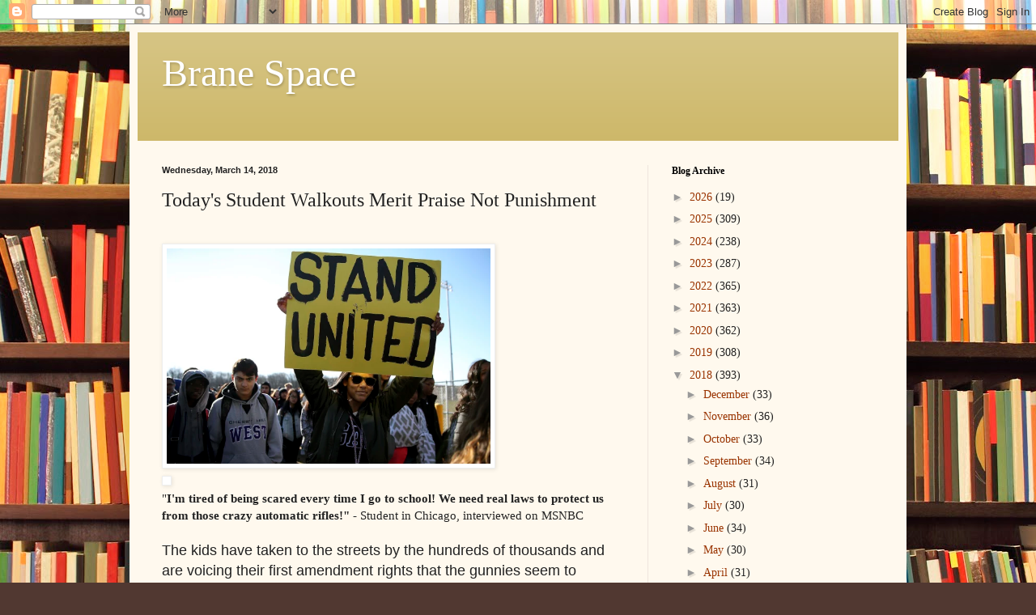

--- FILE ---
content_type: text/html; charset=UTF-8
request_url: https://brane-space.blogspot.com/2018/03/let-those-students-march-without-penalty.html
body_size: 17797
content:
<!DOCTYPE html>
<html class='v2' dir='ltr' lang='en'>
<head>
<link href='https://www.blogger.com/static/v1/widgets/335934321-css_bundle_v2.css' rel='stylesheet' type='text/css'/>
<meta content='width=1100' name='viewport'/>
<meta content='text/html; charset=UTF-8' http-equiv='Content-Type'/>
<meta content='blogger' name='generator'/>
<link href='https://brane-space.blogspot.com/favicon.ico' rel='icon' type='image/x-icon'/>
<link href='http://brane-space.blogspot.com/2018/03/let-those-students-march-without-penalty.html' rel='canonical'/>
<link rel="alternate" type="application/atom+xml" title="Brane Space - Atom" href="https://brane-space.blogspot.com/feeds/posts/default" />
<link rel="alternate" type="application/rss+xml" title="Brane Space - RSS" href="https://brane-space.blogspot.com/feeds/posts/default?alt=rss" />
<link rel="service.post" type="application/atom+xml" title="Brane Space - Atom" href="https://www.blogger.com/feeds/6301096656497422535/posts/default" />

<link rel="alternate" type="application/atom+xml" title="Brane Space - Atom" href="https://brane-space.blogspot.com/feeds/8052873443163062236/comments/default" />
<!--Can't find substitution for tag [blog.ieCssRetrofitLinks]-->
<link href='https://images.wsj.net/im-3926?width=620&aspect_ratio=1.5' rel='image_src'/>
<meta content='http://brane-space.blogspot.com/2018/03/let-those-students-march-without-penalty.html' property='og:url'/>
<meta content='Today&#39;s Student Walkouts Merit Praise Not Punishment' property='og:title'/>
<meta content='   &quot; I&#39;m tired of being scared every time I go to school! We need real laws to protect us from those crazy automatic rifles!&quot; - Student in C...' property='og:description'/>
<meta content='https://lh3.googleusercontent.com/blogger_img_proxy/AEn0k_uKodpz4IxIzY2EuOF8aP4RVRcEfHgunsdEXEuWMawzBbFYXqoJ38tvSUikLxfUmA_7i0KWzhgGn1Due4YZgksfv0CqIOY3sMGJFCxg5_yuZyoR0wTZGSToT5Gs=w1200-h630-p-k-no-nu' property='og:image'/>
<title>Brane Space: Today's Student Walkouts Merit Praise Not Punishment</title>
<style id='page-skin-1' type='text/css'><!--
/*
-----------------------------------------------
Blogger Template Style
Name:     Simple
Designer: Blogger
URL:      www.blogger.com
----------------------------------------------- */
/* Content
----------------------------------------------- */
body {
font: normal normal 14px Georgia, Utopia, 'Palatino Linotype', Palatino, serif;
color: #222222;
background: #513831 url(//themes.googleusercontent.com/image?id=1KH22PlFqsiVYxboQNAoJjYmRbw5M4REHmdJbHT5M2x9zVMGrCqwSjZvaQW_A10KPc6Il) repeat scroll top center /* Credit: luoman (https://www.istockphoto.com/googleimages.php?id=11394138&amp;platform=blogger) */;
padding: 0 40px 40px 40px;
}
html body .region-inner {
min-width: 0;
max-width: 100%;
width: auto;
}
h2 {
font-size: 22px;
}
a:link {
text-decoration:none;
color: #993300;
}
a:visited {
text-decoration:none;
color: #888888;
}
a:hover {
text-decoration:underline;
color: #ff1900;
}
.body-fauxcolumn-outer .fauxcolumn-inner {
background: transparent none repeat scroll top left;
_background-image: none;
}
.body-fauxcolumn-outer .cap-top {
position: absolute;
z-index: 1;
height: 400px;
width: 100%;
}
.body-fauxcolumn-outer .cap-top .cap-left {
width: 100%;
background: transparent none repeat-x scroll top left;
_background-image: none;
}
.content-outer {
-moz-box-shadow: 0 0 40px rgba(0, 0, 0, .15);
-webkit-box-shadow: 0 0 5px rgba(0, 0, 0, .15);
-goog-ms-box-shadow: 0 0 10px #333333;
box-shadow: 0 0 40px rgba(0, 0, 0, .15);
margin-bottom: 1px;
}
.content-inner {
padding: 10px 10px;
}
.content-inner {
background-color: #fff9ee;
}
/* Header
----------------------------------------------- */
.header-outer {
background: #ccb666 url(https://resources.blogblog.com/blogblog/data/1kt/simple/gradients_light.png) repeat-x scroll 0 -400px;
_background-image: none;
}
.Header h1 {
font: normal normal 48px Georgia, Utopia, 'Palatino Linotype', Palatino, serif;
color: #ffffff;
text-shadow: 1px 2px 3px rgba(0, 0, 0, .2);
}
.Header h1 a {
color: #ffffff;
}
.Header .description {
font-size: 140%;
color: #ffffff;
}
.header-inner .Header .titlewrapper {
padding: 22px 30px;
}
.header-inner .Header .descriptionwrapper {
padding: 0 30px;
}
/* Tabs
----------------------------------------------- */
.tabs-inner .section:first-child {
border-top: 0 solid #eee5dd;
}
.tabs-inner .section:first-child ul {
margin-top: -0;
border-top: 0 solid #eee5dd;
border-left: 0 solid #eee5dd;
border-right: 0 solid #eee5dd;
}
.tabs-inner .widget ul {
background: #fff9ee none repeat-x scroll 0 -800px;
_background-image: none;
border-bottom: 1px solid #eee5dd;
margin-top: 0;
margin-left: -30px;
margin-right: -30px;
}
.tabs-inner .widget li a {
display: inline-block;
padding: .6em 1em;
font: normal normal 16px Georgia, Utopia, 'Palatino Linotype', Palatino, serif;
color: #998877;
border-left: 1px solid #fff9ee;
border-right: 1px solid #eee5dd;
}
.tabs-inner .widget li:first-child a {
border-left: none;
}
.tabs-inner .widget li.selected a, .tabs-inner .widget li a:hover {
color: #000000;
background-color: #fff9ee;
text-decoration: none;
}
/* Columns
----------------------------------------------- */
.main-outer {
border-top: 0 solid #eee5dd;
}
.fauxcolumn-left-outer .fauxcolumn-inner {
border-right: 1px solid #eee5dd;
}
.fauxcolumn-right-outer .fauxcolumn-inner {
border-left: 1px solid #eee5dd;
}
/* Headings
----------------------------------------------- */
div.widget > h2,
div.widget h2.title {
margin: 0 0 1em 0;
font: normal bold 12px Georgia, Utopia, 'Palatino Linotype', Palatino, serif;
color: #000000;
}
/* Widgets
----------------------------------------------- */
.widget .zippy {
color: #999999;
text-shadow: 2px 2px 1px rgba(0, 0, 0, .1);
}
.widget .popular-posts ul {
list-style: none;
}
/* Posts
----------------------------------------------- */
h2.date-header {
font: normal bold 11px Arial, Tahoma, Helvetica, FreeSans, sans-serif;
}
.date-header span {
background-color: transparent;
color: #222222;
padding: inherit;
letter-spacing: inherit;
margin: inherit;
}
.main-inner {
padding-top: 30px;
padding-bottom: 30px;
}
.main-inner .column-center-inner {
padding: 0 15px;
}
.main-inner .column-center-inner .section {
margin: 0 15px;
}
.post {
margin: 0 0 25px 0;
}
h3.post-title, .comments h4 {
font: normal normal 24px Georgia, Utopia, 'Palatino Linotype', Palatino, serif;
margin: .75em 0 0;
}
.post-body {
font-size: 110%;
line-height: 1.4;
position: relative;
}
.post-body img, .post-body .tr-caption-container, .Profile img, .Image img,
.BlogList .item-thumbnail img {
padding: 2px;
background: #ffffff;
border: 1px solid #eeeeee;
-moz-box-shadow: 1px 1px 5px rgba(0, 0, 0, .1);
-webkit-box-shadow: 1px 1px 5px rgba(0, 0, 0, .1);
box-shadow: 1px 1px 5px rgba(0, 0, 0, .1);
}
.post-body img, .post-body .tr-caption-container {
padding: 5px;
}
.post-body .tr-caption-container {
color: #222222;
}
.post-body .tr-caption-container img {
padding: 0;
background: transparent;
border: none;
-moz-box-shadow: 0 0 0 rgba(0, 0, 0, .1);
-webkit-box-shadow: 0 0 0 rgba(0, 0, 0, .1);
box-shadow: 0 0 0 rgba(0, 0, 0, .1);
}
.post-header {
margin: 0 0 1.5em;
line-height: 1.6;
font-size: 90%;
}
.post-footer {
margin: 20px -2px 0;
padding: 5px 10px;
color: #666555;
background-color: #eee9dd;
border-bottom: 1px solid #eeeeee;
line-height: 1.6;
font-size: 90%;
}
#comments .comment-author {
padding-top: 1.5em;
border-top: 1px solid #eee5dd;
background-position: 0 1.5em;
}
#comments .comment-author:first-child {
padding-top: 0;
border-top: none;
}
.avatar-image-container {
margin: .2em 0 0;
}
#comments .avatar-image-container img {
border: 1px solid #eeeeee;
}
/* Comments
----------------------------------------------- */
.comments .comments-content .icon.blog-author {
background-repeat: no-repeat;
background-image: url([data-uri]);
}
.comments .comments-content .loadmore a {
border-top: 1px solid #999999;
border-bottom: 1px solid #999999;
}
.comments .comment-thread.inline-thread {
background-color: #eee9dd;
}
.comments .continue {
border-top: 2px solid #999999;
}
/* Accents
---------------------------------------------- */
.section-columns td.columns-cell {
border-left: 1px solid #eee5dd;
}
.blog-pager {
background: transparent none no-repeat scroll top center;
}
.blog-pager-older-link, .home-link,
.blog-pager-newer-link {
background-color: #fff9ee;
padding: 5px;
}
.footer-outer {
border-top: 0 dashed #bbbbbb;
}
/* Mobile
----------------------------------------------- */
body.mobile  {
background-size: auto;
}
.mobile .body-fauxcolumn-outer {
background: transparent none repeat scroll top left;
}
.mobile .body-fauxcolumn-outer .cap-top {
background-size: 100% auto;
}
.mobile .content-outer {
-webkit-box-shadow: 0 0 3px rgba(0, 0, 0, .15);
box-shadow: 0 0 3px rgba(0, 0, 0, .15);
}
.mobile .tabs-inner .widget ul {
margin-left: 0;
margin-right: 0;
}
.mobile .post {
margin: 0;
}
.mobile .main-inner .column-center-inner .section {
margin: 0;
}
.mobile .date-header span {
padding: 0.1em 10px;
margin: 0 -10px;
}
.mobile h3.post-title {
margin: 0;
}
.mobile .blog-pager {
background: transparent none no-repeat scroll top center;
}
.mobile .footer-outer {
border-top: none;
}
.mobile .main-inner, .mobile .footer-inner {
background-color: #fff9ee;
}
.mobile-index-contents {
color: #222222;
}
.mobile-link-button {
background-color: #993300;
}
.mobile-link-button a:link, .mobile-link-button a:visited {
color: #ffffff;
}
.mobile .tabs-inner .section:first-child {
border-top: none;
}
.mobile .tabs-inner .PageList .widget-content {
background-color: #fff9ee;
color: #000000;
border-top: 1px solid #eee5dd;
border-bottom: 1px solid #eee5dd;
}
.mobile .tabs-inner .PageList .widget-content .pagelist-arrow {
border-left: 1px solid #eee5dd;
}

--></style>
<style id='template-skin-1' type='text/css'><!--
body {
min-width: 960px;
}
.content-outer, .content-fauxcolumn-outer, .region-inner {
min-width: 960px;
max-width: 960px;
_width: 960px;
}
.main-inner .columns {
padding-left: 0;
padding-right: 310px;
}
.main-inner .fauxcolumn-center-outer {
left: 0;
right: 310px;
/* IE6 does not respect left and right together */
_width: expression(this.parentNode.offsetWidth -
parseInt("0") -
parseInt("310px") + 'px');
}
.main-inner .fauxcolumn-left-outer {
width: 0;
}
.main-inner .fauxcolumn-right-outer {
width: 310px;
}
.main-inner .column-left-outer {
width: 0;
right: 100%;
margin-left: -0;
}
.main-inner .column-right-outer {
width: 310px;
margin-right: -310px;
}
#layout {
min-width: 0;
}
#layout .content-outer {
min-width: 0;
width: 800px;
}
#layout .region-inner {
min-width: 0;
width: auto;
}
body#layout div.add_widget {
padding: 8px;
}
body#layout div.add_widget a {
margin-left: 32px;
}
--></style>
<style>
    body {background-image:url(\/\/themes.googleusercontent.com\/image?id=1KH22PlFqsiVYxboQNAoJjYmRbw5M4REHmdJbHT5M2x9zVMGrCqwSjZvaQW_A10KPc6Il);}
    
@media (max-width: 200px) { body {background-image:url(\/\/themes.googleusercontent.com\/image?id=1KH22PlFqsiVYxboQNAoJjYmRbw5M4REHmdJbHT5M2x9zVMGrCqwSjZvaQW_A10KPc6Il&options=w200);}}
@media (max-width: 400px) and (min-width: 201px) { body {background-image:url(\/\/themes.googleusercontent.com\/image?id=1KH22PlFqsiVYxboQNAoJjYmRbw5M4REHmdJbHT5M2x9zVMGrCqwSjZvaQW_A10KPc6Il&options=w400);}}
@media (max-width: 800px) and (min-width: 401px) { body {background-image:url(\/\/themes.googleusercontent.com\/image?id=1KH22PlFqsiVYxboQNAoJjYmRbw5M4REHmdJbHT5M2x9zVMGrCqwSjZvaQW_A10KPc6Il&options=w800);}}
@media (max-width: 1200px) and (min-width: 801px) { body {background-image:url(\/\/themes.googleusercontent.com\/image?id=1KH22PlFqsiVYxboQNAoJjYmRbw5M4REHmdJbHT5M2x9zVMGrCqwSjZvaQW_A10KPc6Il&options=w1200);}}
/* Last tag covers anything over one higher than the previous max-size cap. */
@media (min-width: 1201px) { body {background-image:url(\/\/themes.googleusercontent.com\/image?id=1KH22PlFqsiVYxboQNAoJjYmRbw5M4REHmdJbHT5M2x9zVMGrCqwSjZvaQW_A10KPc6Il&options=w1600);}}
  </style>
<link href='https://www.blogger.com/dyn-css/authorization.css?targetBlogID=6301096656497422535&amp;zx=cf61dbd8-b870-4946-b173-0207d04eacb6' media='none' onload='if(media!=&#39;all&#39;)media=&#39;all&#39;' rel='stylesheet'/><noscript><link href='https://www.blogger.com/dyn-css/authorization.css?targetBlogID=6301096656497422535&amp;zx=cf61dbd8-b870-4946-b173-0207d04eacb6' rel='stylesheet'/></noscript>
<meta name='google-adsense-platform-account' content='ca-host-pub-1556223355139109'/>
<meta name='google-adsense-platform-domain' content='blogspot.com'/>

<!-- data-ad-client=ca-pub-5298149683766308 -->

<link rel="stylesheet" href="https://fonts.googleapis.com/css2?display=swap&family=Dancing+Script"></head>
<body class='loading variant-literate'>
<div class='navbar section' id='navbar' name='Navbar'><div class='widget Navbar' data-version='1' id='Navbar1'><script type="text/javascript">
    function setAttributeOnload(object, attribute, val) {
      if(window.addEventListener) {
        window.addEventListener('load',
          function(){ object[attribute] = val; }, false);
      } else {
        window.attachEvent('onload', function(){ object[attribute] = val; });
      }
    }
  </script>
<div id="navbar-iframe-container"></div>
<script type="text/javascript" src="https://apis.google.com/js/platform.js"></script>
<script type="text/javascript">
      gapi.load("gapi.iframes:gapi.iframes.style.bubble", function() {
        if (gapi.iframes && gapi.iframes.getContext) {
          gapi.iframes.getContext().openChild({
              url: 'https://www.blogger.com/navbar/6301096656497422535?po\x3d8052873443163062236\x26origin\x3dhttps://brane-space.blogspot.com',
              where: document.getElementById("navbar-iframe-container"),
              id: "navbar-iframe"
          });
        }
      });
    </script><script type="text/javascript">
(function() {
var script = document.createElement('script');
script.type = 'text/javascript';
script.src = '//pagead2.googlesyndication.com/pagead/js/google_top_exp.js';
var head = document.getElementsByTagName('head')[0];
if (head) {
head.appendChild(script);
}})();
</script>
</div></div>
<div class='body-fauxcolumns'>
<div class='fauxcolumn-outer body-fauxcolumn-outer'>
<div class='cap-top'>
<div class='cap-left'></div>
<div class='cap-right'></div>
</div>
<div class='fauxborder-left'>
<div class='fauxborder-right'></div>
<div class='fauxcolumn-inner'>
</div>
</div>
<div class='cap-bottom'>
<div class='cap-left'></div>
<div class='cap-right'></div>
</div>
</div>
</div>
<div class='content'>
<div class='content-fauxcolumns'>
<div class='fauxcolumn-outer content-fauxcolumn-outer'>
<div class='cap-top'>
<div class='cap-left'></div>
<div class='cap-right'></div>
</div>
<div class='fauxborder-left'>
<div class='fauxborder-right'></div>
<div class='fauxcolumn-inner'>
</div>
</div>
<div class='cap-bottom'>
<div class='cap-left'></div>
<div class='cap-right'></div>
</div>
</div>
</div>
<div class='content-outer'>
<div class='content-cap-top cap-top'>
<div class='cap-left'></div>
<div class='cap-right'></div>
</div>
<div class='fauxborder-left content-fauxborder-left'>
<div class='fauxborder-right content-fauxborder-right'></div>
<div class='content-inner'>
<header>
<div class='header-outer'>
<div class='header-cap-top cap-top'>
<div class='cap-left'></div>
<div class='cap-right'></div>
</div>
<div class='fauxborder-left header-fauxborder-left'>
<div class='fauxborder-right header-fauxborder-right'></div>
<div class='region-inner header-inner'>
<div class='header section' id='header' name='Header'><div class='widget Header' data-version='1' id='Header1'>
<div id='header-inner'>
<div class='titlewrapper'>
<h1 class='title'>
<a href='https://brane-space.blogspot.com/'>
Brane Space
</a>
</h1>
</div>
<div class='descriptionwrapper'>
<p class='description'><span>
</span></p>
</div>
</div>
</div></div>
</div>
</div>
<div class='header-cap-bottom cap-bottom'>
<div class='cap-left'></div>
<div class='cap-right'></div>
</div>
</div>
</header>
<div class='tabs-outer'>
<div class='tabs-cap-top cap-top'>
<div class='cap-left'></div>
<div class='cap-right'></div>
</div>
<div class='fauxborder-left tabs-fauxborder-left'>
<div class='fauxborder-right tabs-fauxborder-right'></div>
<div class='region-inner tabs-inner'>
<div class='tabs no-items section' id='crosscol' name='Cross-Column'></div>
<div class='tabs no-items section' id='crosscol-overflow' name='Cross-Column 2'></div>
</div>
</div>
<div class='tabs-cap-bottom cap-bottom'>
<div class='cap-left'></div>
<div class='cap-right'></div>
</div>
</div>
<div class='main-outer'>
<div class='main-cap-top cap-top'>
<div class='cap-left'></div>
<div class='cap-right'></div>
</div>
<div class='fauxborder-left main-fauxborder-left'>
<div class='fauxborder-right main-fauxborder-right'></div>
<div class='region-inner main-inner'>
<div class='columns fauxcolumns'>
<div class='fauxcolumn-outer fauxcolumn-center-outer'>
<div class='cap-top'>
<div class='cap-left'></div>
<div class='cap-right'></div>
</div>
<div class='fauxborder-left'>
<div class='fauxborder-right'></div>
<div class='fauxcolumn-inner'>
</div>
</div>
<div class='cap-bottom'>
<div class='cap-left'></div>
<div class='cap-right'></div>
</div>
</div>
<div class='fauxcolumn-outer fauxcolumn-left-outer'>
<div class='cap-top'>
<div class='cap-left'></div>
<div class='cap-right'></div>
</div>
<div class='fauxborder-left'>
<div class='fauxborder-right'></div>
<div class='fauxcolumn-inner'>
</div>
</div>
<div class='cap-bottom'>
<div class='cap-left'></div>
<div class='cap-right'></div>
</div>
</div>
<div class='fauxcolumn-outer fauxcolumn-right-outer'>
<div class='cap-top'>
<div class='cap-left'></div>
<div class='cap-right'></div>
</div>
<div class='fauxborder-left'>
<div class='fauxborder-right'></div>
<div class='fauxcolumn-inner'>
</div>
</div>
<div class='cap-bottom'>
<div class='cap-left'></div>
<div class='cap-right'></div>
</div>
</div>
<!-- corrects IE6 width calculation -->
<div class='columns-inner'>
<div class='column-center-outer'>
<div class='column-center-inner'>
<div class='main section' id='main' name='Main'><div class='widget Blog' data-version='1' id='Blog1'>
<div class='blog-posts hfeed'>

          <div class="date-outer">
        
<h2 class='date-header'><span>Wednesday, March 14, 2018</span></h2>

          <div class="date-posts">
        
<div class='post-outer'>
<div class='post hentry uncustomized-post-template' itemprop='blogPost' itemscope='itemscope' itemtype='http://schema.org/BlogPosting'>
<meta content='https://images.wsj.net/im-3926?width=620&aspect_ratio=1.5' itemprop='image_url'/>
<meta content='6301096656497422535' itemprop='blogId'/>
<meta content='8052873443163062236' itemprop='postId'/>
<a name='8052873443163062236'></a>
<h3 class='post-title entry-title' itemprop='name'>
Today's Student Walkouts Merit Praise Not Punishment
</h3>
<div class='post-header'>
<div class='post-header-line-1'></div>
</div>
<div class='post-body entry-content' id='post-body-8052873443163062236' itemprop='description articleBody'>
<br />
<img alt="Students on the East Coast began the national walkout Wednesday, including at Cherry Hill West High School in Cherry Hill, N.J." height="266" src="https://images.wsj.net/im-3926?width=620&amp;aspect_ratio=1.5" title="Students on the East Coast began the national walkout Wednesday, including at Cherry Hill West..." width="400" /><br />
<a href="https://www.blogger.com/blogger.g?blogID=6301096656497422535" imageanchor="1" style="clear: right; float: right; margin-bottom: 1em; margin-left: 1em;"><br /></a><img alt="" class="media-viewer-candidate" data-mediaviewer-caption="Students rallied for gun control legislation in Manhattan on Wednesday." data-mediaviewer-credit="Kirsten Luce for The New York Times" data-mediaviewer-src="https://static01.nyt.com/images/2018/03/15/us/15walkout-01ALT/merlin_135484791_5e6959e8-dde5-4e98-b60e-94b097465e59-superJumbo.jpg" height="266" itemid="https://static01.nyt.com/images/2018/03/15/us/15walkout-01ALT/merlin_135484791_5e6959e8-dde5-4e98-b60e-94b097465e59-superJumbo.jpg" itemprop="url" src="https://static01.nyt.com/images/2018/03/15/us/15walkout-01ALT/merlin_135484791_5e6959e8-dde5-4e98-b60e-94b097465e59-superJumbo.jpg" width="400" /><br />
<a href="https://www.blogger.com/blogger.g?blogID=6301096656497422535" imageanchor="1" style="clear: right; float: right; margin-bottom: 1em; margin-left: 1em;"><br /></a>"<b>I'm tired of being scared every time I go to school! We need real laws to protect us from those crazy automatic rifles!" </b>- Student in Chicago, interviewed on MSNBC<br />
<br />
<span style="font-family: &quot;arial&quot; , &quot;helvetica&quot; , sans-serif; font-size: large;">The kids have taken to the streets by the hundreds of thousands and are voicing their first amendment rights that the gunnies seem to obsess over whenever anyone challenges their precious AR-15 "rights".&nbsp;&nbsp;The <a href="https://www.womensmarch.com/enough-demands" target="_blank">National School Walkout</a> started at 10 a.m. ET and will continue across the country at 10 a.m. in each time zone. The protest was sparked by last month's school massacre in Parkland, Florida, and fueled by years of anger about what many say are inadequate gun laws. </span><br />
<span style="font-family: &quot;arial&quot; , &quot;helvetica&quot; , sans-serif; font-size: large;"><br /></span>
<span style="font-family: &quot;arial&quot; , &quot;helvetica&quot; , sans-serif; font-size: large;">The students have beheld how lawmakers - nearly all - are in the maw of the NRA and they want to let those congress critters know there will be hell to pay at the voting booth if they don't become changelings.</span><br />
<span style="font-family: &quot;arial&quot; , &quot;helvetica&quot; , sans-serif; font-size: large;"><br /></span>
<span style="background-color: transparent; color: black; display: inline; float: none; font-family: &quot;source serif pro&quot; , &quot;helvetica&quot; , sans-serif; font-size: 18.4px; font-stretch: normal; font-style: normal; font-variant: normal; font-weight: 400; letter-spacing: normal; line-height: 26.35px; text-align: left; text-decoration: none; text-indent: 0px; text-transform: none; white-space: normal; word-spacing: 0px;">Boulder High junior Alec Eyl will join thousands of other students across the country today at 10:00 a.m. MDT-&nbsp; to send a message that gun violence in schools will no longer be tolerated.</span><br />
<span style="background-color: transparent; color: black; display: inline; float: none; font-family: &quot;source serif pro&quot; , &quot;helvetica&quot; , sans-serif; font-size: 18.4px; font-stretch: normal; font-style: normal; font-variant: normal; font-weight: 400; letter-spacing: normal; line-height: 26.35px; text-align: left; text-decoration: none; text-indent: 0px; text-transform: none; white-space: normal; word-spacing: 0px;"><br /></span>
<span style="background-color: transparent; color: black; display: inline; float: none; font-family: &quot;source serif pro&quot; , &quot;helvetica&quot; , sans-serif; font-size: 18.4px; font-stretch: normal; font-style: normal; font-variant: normal; font-weight: 400; letter-spacing: normal; line-height: 26.35px; text-align: left; text-decoration: none; text-indent: 0px; text-transform: none; white-space: normal; word-spacing: 0px;"><span style="background-color: transparent; color: black; display: inline; float: none; font-family: &quot;source serif pro&quot; , &quot;helvetica&quot; , sans-serif; font-size: 18.4px; font-stretch: normal; font-style: normal; font-variant: normal; font-weight: 400; letter-spacing: normal; line-height: 26.35px; text-align: left; text-decoration: none; text-indent: 0px; text-transform: none; white-space: normal; word-spacing: 0px;"> Eyl said. &#8220;<span style="color: blue;"><b><i>We will have to be taken seriously!&nbsp;&nbsp;</i></b><span style="background-color: transparent; color: black; display: inline; float: none; font-family: &quot;source serif pro&quot; , &quot;helvetica&quot; , sans-serif; font-size: 18.4px; font-stretch: normal; font-style: normal; font-variant: normal; font-weight: 400; letter-spacing: normal; line-height: 26.35px; text-align: left; text-decoration: none; text-indent: 0px; text-transform: none; white-space: normal; word-spacing: 0px;"><span style="color: blue;"><b><i>We will no longer be ignored, and when we become the next generation of voters, we will make our voices heard about guns in this country</i></b></span>!"</span></span></span></span><br />
<div>
<span style="background-color: transparent; color: black; display: inline; float: none; font-family: &quot;source serif pro&quot; , &quot;helvetica&quot; , sans-serif; font-size: 18.4px; font-stretch: normal; font-style: normal; font-variant: normal; font-weight: 400; letter-spacing: normal; line-height: 26.35px; text-align: left; text-decoration: none; text-indent: 0px; text-transform: none; white-space: normal; word-spacing: 0px;"><span style="background-color: transparent; color: black; display: inline; float: none; font-family: &quot;source serif pro&quot; , &quot;helvetica&quot; , sans-serif; font-size: 18.4px; font-stretch: normal; font-style: normal; font-variant: normal; font-weight: 400; letter-spacing: normal; line-height: 26.35px; text-align: left; text-decoration: none; text-indent: 0px; text-transform: none; white-space: normal; word-spacing: 0px;"><span style="color: blue;"><span style="background-color: transparent; color: black; display: inline; float: none; font-family: &quot;source serif pro&quot; , &quot;helvetica&quot; , sans-serif; font-size: 18.4px; font-stretch: normal; font-style: normal; font-variant: normal; font-weight: 400; letter-spacing: normal; line-height: 26.35px; text-align: left; text-decoration: none; text-indent: 0px; text-transform: none; white-space: normal; word-spacing: 0px;"><br /></span></span></span></span></div>
<div>
<span style="background-color: transparent; color: black; display: inline; float: none; font-family: &quot;source serif pro&quot; , &quot;helvetica&quot; , sans-serif; font-size: 18.4px; font-stretch: normal; font-variant: normal; letter-spacing: normal; line-height: 26.35px; text-align: left; text-indent: 0px; text-transform: none; white-space: normal; word-spacing: 0px;"><span style="background-color: transparent; color: black; display: inline; float: none; font-family: &quot;source serif pro&quot; , &quot;helvetica&quot; , sans-serif; font-size: 18.4px; font-stretch: normal; font-variant: normal; letter-spacing: normal; line-height: 26.35px; text-align: left; text-indent: 0px; text-transform: none; white-space: normal; word-spacing: 0px;"><span style="color: blue;"><span style="background-color: transparent; color: black; display: inline; float: none; font-family: &quot;source serif pro&quot; , &quot;helvetica&quot; , sans-serif; font-size: 18.4px; font-stretch: normal; font-variant: normal; letter-spacing: normal; line-height: 26.35px; text-align: left; text-indent: 0px; text-transform: none; white-space: normal; word-spacing: 0px;"><span style="background-color: transparent; color: black; display: inline; float: none; font-family: &quot;source serif pro&quot; , &quot;helvetica&quot; , sans-serif; font-size: 18.4px; font-stretch: normal; font-style: normal; font-variant: normal; font-weight: 400; letter-spacing: normal; line-height: 26.35px; text-align: left; text-decoration: none; text-indent: 0px; text-transform: none; white-space: normal; word-spacing: 0px;">As many as 1,965 schools and organizations across the country are scheduled to participate in Wednesday&#8217;s #</span><a href="https://www.actionnetwork.org/event_campaigns/enough-national-school-walkout" style="background-color: transparent; border-color: rgb(0, 52, 89); border-style: none none dotted; border-width: 0px 0px 1px; box-sizing: border-box; color: #003459; font-size-adjust: none; font-stretch: normal; font: 400 18.4px/26.35px &quot;source serif pro&quot; , &quot;helvetica&quot; , sans-serif; letter-spacing: normal; margin: 0px; padding: 0px; text-align: left; text-decoration: none; text-indent: 0px; text-transform: none; vertical-align: baseline; white-space: normal; word-spacing: 0px;">Enough National School Walkout</a><span style="background-color: transparent; color: black; display: inline; float: none; font-family: &quot;source serif pro&quot; , &quot;helvetica&quot; , sans-serif; font-size: 18.4px; font-stretch: normal; font-style: normal; font-variant: normal; font-weight: 400; letter-spacing: normal; line-height: 26.35px; text-align: left; text-decoration: none; text-indent: 0px; text-transform: none; white-space: normal; word-spacing: 0px;"> to End Gun Violence organized by Women&#8217;s March Youth, the youth activist wing of the Women&#8217;s March group.</span></span></span></span></span></div>
<div>
<span style="background-color: transparent; color: black; display: inline; float: none; font-family: &quot;source serif pro&quot; , &quot;helvetica&quot; , sans-serif; font-size: 18.4px; font-stretch: normal; font-variant: normal; letter-spacing: normal; line-height: 26.35px; text-align: left; text-indent: 0px; text-transform: none; white-space: normal; word-spacing: 0px;"><span style="background-color: transparent; color: black; display: inline; float: none; font-family: &quot;source serif pro&quot; , &quot;helvetica&quot; , sans-serif; font-size: 18.4px; font-stretch: normal; font-variant: normal; letter-spacing: normal; line-height: 26.35px; text-align: left; text-indent: 0px; text-transform: none; white-space: normal; word-spacing: 0px;"><span style="color: blue;"><span style="background-color: transparent; color: black; display: inline; float: none; font-family: &quot;source serif pro&quot; , &quot;helvetica&quot; , sans-serif; font-size: 18.4px; font-stretch: normal; font-variant: normal; letter-spacing: normal; line-height: 26.35px; text-align: left; text-indent: 0px; text-transform: none; white-space: normal; word-spacing: 0px;"><span style="background-color: transparent; color: black; display: inline; float: none; font-family: &quot;source serif pro&quot; , &quot;helvetica&quot; , sans-serif; font-size: 18.4px; font-stretch: normal; font-style: normal; font-variant: normal; font-weight: 400; letter-spacing: normal; line-height: 26.35px; text-align: left; text-decoration: none; text-indent: 0px; text-transform: none; white-space: normal; word-spacing: 0px;"><br /></span></span></span></span></span></div>
<div>
<div style="background-color: transparent; border: 0px rgb(0, 0, 0); box-sizing: border-box; color: black; font-size-adjust: none; font-stretch: normal; font: 400 18.4px/26.35px &quot;source serif pro&quot; , &quot;helvetica&quot; , sans-serif; letter-spacing: normal; margin: 0px 0px 23px; padding: 0px; text-align: left; text-decoration: none; text-indent: 0px; text-transform: none; vertical-align: baseline; white-space: normal; word-spacing: 0px;">
<span style="background-color: transparent; color: black; display: inline; float: none; font-family: &quot;source serif pro&quot; , &quot;helvetica&quot; , sans-serif; font-size: 18.4px; font-stretch: normal; font-variant: normal; letter-spacing: normal; line-height: 26.35px; text-align: left; text-indent: 0px; text-transform: none; white-space: normal; word-spacing: 0px;"><span style="color: blue;"><span style="background-color: transparent; color: black; display: inline; float: none; font-family: &quot;source serif pro&quot; , &quot;helvetica&quot; , sans-serif; font-size: 18.4px; font-stretch: normal; font-variant: normal; letter-spacing: normal; line-height: 26.35px; text-align: left; text-indent: 0px; text-transform: none; white-space: normal; word-spacing: 0px;"><span style="background-color: transparent; color: black; display: inline; float: none; font-family: &quot;source serif pro&quot; , &quot;helvetica&quot; , sans-serif; font-size: 18.4px; font-stretch: normal; font-variant: normal; letter-spacing: normal; line-height: 26.35px; text-align: left; text-indent: 0px; text-transform: none; white-space: normal; word-spacing: 0px;">The walkout was called to remember the Feb. 14 shooting at Marjory Stoneman Douglas High School in&nbsp;<a href="https://www.cnn.com/2018/03/09/us/parkland-shooting-resource-officer-calls/index.html" style="border-color: rgb(0, 52, 89); border-style: none none dotted; border-width: 0px 0px 1px; box-sizing: border-box; color: #003459; font-size-adjust: none; font-stretch: normal; font: 400 18.4px/26.35px &quot;source serif pro&quot; , &quot;helvetica&quot; , sans-serif; margin: 0px; padding: 0px; text-decoration: none; vertical-align: baseline;">Parkland, Fla., that left 17</a> dead. The students are asked to walk out of their schools at 10 a.m. and stay outside for 17 minutes, one minute to remember each life lost in the Florida shooting.</span></span></span></span></div>
<span style="background-color: transparent; color: black; display: inline; float: none; font-family: &quot;source serif pro&quot; , &quot;helvetica&quot; , sans-serif; font-size: 18.4px; font-stretch: normal; font-variant: normal; letter-spacing: normal; line-height: 26.35px; text-align: left; text-indent: 0px; text-transform: none; white-space: normal; word-spacing: 0px;"><span style="color: blue;"><span style="background-color: transparent; color: black; display: inline; float: none; font-family: &quot;source serif pro&quot; , &quot;helvetica&quot; , sans-serif; font-size: 18.4px; font-stretch: normal; font-variant: normal; letter-spacing: normal; line-height: 26.35px; text-align: left; text-indent: 0px; text-transform: none; white-space: normal; word-spacing: 0px;"><span style="background-color: transparent; color: black; display: inline; float: none; font-family: &quot;source serif pro&quot; , &quot;helvetica&quot; , sans-serif; font-size: 18.4px; font-stretch: normal; font-variant: normal; letter-spacing: normal; line-height: 26.35px; text-align: left; text-indent: 0px; text-transform: none; white-space: normal; word-spacing: 0px;">
<span style="background-color: transparent; color: black; display: inline; float: none; font-family: &quot;source serif pro&quot; , &quot;helvetica&quot; , sans-serif; font-size: 18.4px; font-stretch: normal; font-style: normal; font-variant: normal; font-weight: 400; letter-spacing: normal; line-height: 26.35px; text-align: left; text-decoration: none; text-indent: 0px; text-transform: none; white-space: normal; word-spacing: 0px;">
</span></span></span></span></span><br />
<div style="background-color: transparent; border: 0px rgb(0, 0, 0); box-sizing: border-box; color: black; font-size-adjust: none; font-stretch: normal; font: 400 18.4px/26.35px &quot;source serif pro&quot; , &quot;helvetica&quot; , sans-serif; letter-spacing: normal; margin: 0px 0px 23px; padding: 0px; text-align: left; text-decoration: none; text-indent: 0px; text-transform: none; vertical-align: baseline; white-space: normal; word-spacing: 0px;">
<span style="background-color: transparent; color: black; display: inline; float: none; font-family: &quot;source serif pro&quot; , &quot;helvetica&quot; , sans-serif; font-size: 18.4px; font-stretch: normal; font-variant: normal; letter-spacing: normal; line-height: 26.35px; text-align: left; text-indent: 0px; text-transform: none; white-space: normal; word-spacing: 0px;"><span style="color: blue;"><span style="background-color: transparent; color: black; display: inline; float: none; font-family: &quot;source serif pro&quot; , &quot;helvetica&quot; , sans-serif; font-size: 18.4px; font-stretch: normal; font-variant: normal; letter-spacing: normal; line-height: 26.35px; text-align: left; text-indent: 0px; text-transform: none; white-space: normal; word-spacing: 0px;"><span style="background-color: transparent; color: black; display: inline; float: none; font-family: &quot;source serif pro&quot; , &quot;helvetica&quot; , sans-serif; font-size: 18.4px; font-stretch: normal; font-variant: normal; letter-spacing: normal; line-height: 26.35px; text-align: left; text-indent: 0px; text-transform: none; white-space: normal; word-spacing: 0px;">Several Colorado schools are scheduled to participate and are doing so with the full knowledge of school officials.</span></span></span></span></div>
<span style="background-color: transparent; color: black; display: inline; float: none; font-family: &quot;source serif pro&quot; , &quot;helvetica&quot; , sans-serif; font-size: 18.4px; font-stretch: normal; font-variant: normal; letter-spacing: normal; line-height: 26.35px; text-align: left; text-indent: 0px; text-transform: none; white-space: normal; word-spacing: 0px;"><span style="color: blue;"><span style="background-color: transparent; color: black; display: inline; float: none; font-family: &quot;source serif pro&quot; , &quot;helvetica&quot; , sans-serif; font-size: 18.4px; font-stretch: normal; font-variant: normal; letter-spacing: normal; line-height: 26.35px; text-align: left; text-indent: 0px; text-transform: none; white-space: normal; word-spacing: 0px;"><span style="background-color: transparent; color: black; display: inline; float: none; font-family: &quot;source serif pro&quot; , &quot;helvetica&quot; , sans-serif; font-size: 18.4px; font-stretch: normal; font-variant: normal; letter-spacing: normal; line-height: 26.35px; text-align: left; text-indent: 0px; text-transform: none; white-space: normal; word-spacing: 0px;">
</span></span></span></span>
<br />
<div style="background-color: transparent; border: 0px rgb(0, 0, 0); box-sizing: border-box; color: black; font-size-adjust: none; font-stretch: normal; font: 400 18.4px/26.35px &quot;source serif pro&quot; , &quot;helvetica&quot; , sans-serif; letter-spacing: normal; margin: 0px 0px 23px; padding: 0px; text-align: left; text-decoration: none; text-indent: 0px; text-transform: none; vertical-align: baseline; white-space: normal; word-spacing: 0px;">
<span style="background-color: transparent; color: black; display: inline; float: none; font-family: &quot;source serif pro&quot; , &quot;helvetica&quot; , sans-serif; font-size: 18.4px; font-stretch: normal; font-variant: normal; letter-spacing: normal; line-height: 26.35px; text-align: left; text-indent: 0px; text-transform: none; white-space: normal; word-spacing: 0px;"><span style="color: blue;"><span style="background-color: transparent; color: black; display: inline; float: none; font-family: &quot;source serif pro&quot; , &quot;helvetica&quot; , sans-serif; font-size: 18.4px; font-stretch: normal; font-variant: normal; letter-spacing: normal; line-height: 26.35px; text-align: left; text-indent: 0px; text-transform: none; white-space: normal; word-spacing: 0px;"><span style="background-color: transparent; color: black; display: inline; float: none; font-family: &quot;source serif pro&quot; , &quot;helvetica&quot; , sans-serif; font-size: 18.4px; font-stretch: normal; font-variant: normal; letter-spacing: normal; line-height: 26.35px; text-align: left; text-indent: 0px; text-transform: none; white-space: normal; word-spacing: 0px;">But other hardhead schools and principals, especially in Texas and the deep South, plan to ding any demonstrating students with detentions and absences if they dare to participate. Talk about a way to show 1st amendment rights don't apply to students - oh, and that fascism reigns in Trumpian Amerikka.</span></span></span></span></div>
<span style="background-color: transparent; color: black; display: inline; float: none; font-family: &quot;source serif pro&quot; , &quot;helvetica&quot; , sans-serif; font-size: 18.4px; font-stretch: normal; font-variant: normal; letter-spacing: normal; line-height: 26.35px; text-align: left; text-indent: 0px; text-transform: none; white-space: normal; word-spacing: 0px;"><span style="color: blue;"><span style="background-color: transparent; color: black; display: inline; float: none; font-family: &quot;source serif pro&quot; , &quot;helvetica&quot; , sans-serif; font-size: 18.4px; font-stretch: normal; font-variant: normal; letter-spacing: normal; line-height: 26.35px; text-align: left; text-indent: 0px; text-transform: none; white-space: normal; word-spacing: 0px;"><span style="background-color: transparent; color: black; display: inline; float: none; font-family: &quot;source serif pro&quot; , &quot;helvetica&quot; , sans-serif; font-size: 18.4px; font-stretch: normal; font-variant: normal; letter-spacing: normal; line-height: 26.35px; text-align: left; text-indent: 0px; text-transform: none; white-space: normal; word-spacing: 0px;">
</span></span></span></span>
<br />
<div style="background-color: transparent; border: 0px rgb(0, 0, 0); box-sizing: border-box; color: black; font-size-adjust: none; font-stretch: normal; font: 400 18.4px/26.35px &quot;source serif pro&quot; , &quot;helvetica&quot; , sans-serif; letter-spacing: normal; margin: 0px 0px 23px; padding: 0px; text-align: left; text-decoration: none; text-indent: 0px; text-transform: none; vertical-align: baseline; white-space: normal; word-spacing: 0px;">
<span style="background-color: transparent; color: black; display: inline; float: none; font-family: &quot;source serif pro&quot; , &quot;helvetica&quot; , sans-serif; font-size: 18.4px; font-stretch: normal; font-variant: normal; letter-spacing: normal; line-height: 26.35px; text-align: left; text-indent: 0px; text-transform: none; white-space: normal; word-spacing: 0px;"><span style="color: blue;"><span style="background-color: transparent; color: black; display: inline; float: none; font-family: &quot;source serif pro&quot; , &quot;helvetica&quot; , sans-serif; font-size: 18.4px; font-stretch: normal; font-variant: normal; letter-spacing: normal; line-height: 26.35px; text-align: left; text-indent: 0px; text-transform: none; white-space: normal; word-spacing: 0px;"><span style="background-color: transparent; color: black; display: inline; float: none; font-family: &quot;source serif pro&quot; , &quot;helvetica&quot; , sans-serif; font-size: 18.4px; font-stretch: normal; font-variant: normal; letter-spacing: normal; line-height: 26.35px; text-align: left; text-indent: 0px; text-transform: none; white-space: normal; word-spacing: 0px;">My message to these redneck throwbacks: grow up and grow a pair, instead of being snowflakes! What the hell are you so afraid of? Free speech, or that the kids in your state will have some effect in getting your damned Bushmaster .223s under wraps?&nbsp;</span></span></span></span></div>
<span style="background-color: transparent; color: black; display: inline; float: none; font-family: &quot;source serif pro&quot; , &quot;helvetica&quot; , sans-serif; font-size: 18.4px; font-stretch: normal; font-variant: normal; letter-spacing: normal; line-height: 26.35px; text-align: left; text-indent: 0px; text-transform: none; white-space: normal; word-spacing: 0px;"><span style="color: blue;"><span style="background-color: transparent; color: black; display: inline; float: none; font-family: &quot;source serif pro&quot; , &quot;helvetica&quot; , sans-serif; font-size: 18.4px; font-stretch: normal; font-variant: normal; letter-spacing: normal; line-height: 26.35px; text-align: left; text-indent: 0px; text-transform: none; white-space: normal; word-spacing: 0px;"><span style="background-color: transparent; color: black; display: inline; float: none; font-family: &quot;source serif pro&quot; , &quot;helvetica&quot; , sans-serif; font-size: 18.4px; font-stretch: normal; font-variant: normal; letter-spacing: normal; line-height: 26.35px; text-align: left; text-indent: 0px; text-transform: none; white-space: normal; word-spacing: 0px;">
</span></span></span></span>
<br />
<div style="background-color: transparent; border: 0px rgb(0, 0, 0); box-sizing: border-box; color: black; font-size-adjust: none; font-stretch: normal; font: 400 18.4px/26.35px &quot;source serif pro&quot; , &quot;helvetica&quot; , sans-serif; letter-spacing: normal; margin: 0px 0px 23px; padding: 0px; text-align: left; text-decoration: none; text-indent: 0px; text-transform: none; vertical-align: baseline; white-space: normal; word-spacing: 0px;">
<span style="background-color: transparent; color: black; display: inline; float: none; font-family: &quot;source serif pro&quot; , &quot;helvetica&quot; , sans-serif; font-size: 18.4px; font-stretch: normal; font-variant: normal; letter-spacing: normal; line-height: 26.35px; text-align: left; text-indent: 0px; text-transform: none; white-space: normal; word-spacing: 0px;"><span style="color: blue;"><span style="background-color: transparent; color: black; display: inline; float: none; font-family: &quot;source serif pro&quot; , &quot;helvetica&quot; , sans-serif; font-size: 18.4px; font-stretch: normal; font-variant: normal; letter-spacing: normal; line-height: 26.35px; text-align: left; text-indent: 0px; text-transform: none; white-space: normal; word-spacing: 0px;"><span style="background-color: transparent; color: black; display: inline; float: none; font-family: &quot;source serif pro&quot; , &quot;helvetica&quot; , sans-serif; font-size: 18.4px; font-stretch: normal; font-variant: normal; letter-spacing: normal; line-height: 26.35px; text-align: left; text-indent: 0px; text-transform: none; white-space: normal; word-spacing: 0px;"><a href="https://www.blogger.com/blogger.g?blogID=6301096656497422535" imageanchor="1" style="clear: right; float: right; margin-bottom: 1em; margin-left: 1em;"><br /></a>Or the least they could do, instead of giving detentions and absences, is what a number of school principals here in Colorado are doing: Reschedule the demonstrations after school hours so there is no disruption of actual classes (there may be some disruption of after school clubs, activities.)</span></span></span></span></div>
<span style="background-color: transparent; color: black; display: inline; float: none; font-family: &quot;source serif pro&quot; , &quot;helvetica&quot; , sans-serif; font-size: 18.4px; font-stretch: normal; font-variant: normal; letter-spacing: normal; line-height: 26.35px; text-align: left; text-indent: 0px; text-transform: none; white-space: normal; word-spacing: 0px;"><span style="color: blue;"><span style="background-color: transparent; color: black; display: inline; float: none; font-family: &quot;source serif pro&quot; , &quot;helvetica&quot; , sans-serif; font-size: 18.4px; font-stretch: normal; font-variant: normal; letter-spacing: normal; line-height: 26.35px; text-align: left; text-indent: 0px; text-transform: none; white-space: normal; word-spacing: 0px;"><span style="background-color: transparent; color: black; display: inline; float: none; font-family: &quot;source serif pro&quot; , &quot;helvetica&quot; , sans-serif; font-size: 18.4px; font-stretch: normal; font-variant: normal; letter-spacing: normal; line-height: 26.35px; text-align: left; text-indent: 0px; text-transform: none; white-space: normal; word-spacing: 0px;">
</span></span></span></span>
<br />
<div style="background-color: transparent; border: 0px rgb(0, 0, 0); box-sizing: border-box; color: black; font-size-adjust: none; font-stretch: normal; font: 400 18.4px/26.35px &quot;source serif pro&quot; , &quot;helvetica&quot; , sans-serif; letter-spacing: normal; margin: 0px 0px 23px; padding: 0px; text-align: left; text-decoration: none; text-indent: 0px; text-transform: none; vertical-align: baseline; white-space: normal; word-spacing: 0px;">
<span style="background-color: transparent; color: black; display: inline; float: none; font-family: &quot;source serif pro&quot; , &quot;helvetica&quot; , sans-serif; font-size: 18.4px; font-stretch: normal; font-variant: normal; letter-spacing: normal; line-height: 26.35px; text-align: left; text-indent: 0px; text-transform: none; white-space: normal; word-spacing: 0px;"><span style="color: blue;"><span style="background-color: transparent; color: black; display: inline; float: none; font-family: &quot;source serif pro&quot; , &quot;helvetica&quot; , sans-serif; font-size: 18.4px; font-stretch: normal; font-variant: normal; letter-spacing: normal; line-height: 26.35px; text-align: left; text-indent: 0px; text-transform: none; white-space: normal; word-spacing: 0px;"><span style="background-color: transparent; color: black; display: inline; float: none; font-family: &quot;source serif pro&quot; , &quot;helvetica&quot; , sans-serif; font-size: 18.4px; font-stretch: normal; font-variant: normal; letter-spacing: normal; line-height: 26.35px; text-align: left; text-indent: 0px; text-transform: none; white-space: normal; word-spacing: 0px;">From what I behold on the tube (MSNBC) thus far this a.m. the Parkland shooting could indeed be a &#8220;tipping point&#8221; when it comes to limiting gun violence in America. This is also according to&nbsp; a University of Colorado Denver education expert,&nbsp;<span style="background-color: transparent; color: black; display: inline; float: none; font-family: &quot;source serif pro&quot; , &quot;helvetica&quot; , sans-serif; font-size: 18.4px; font-stretch: normal; font-style: normal; font-variant: normal; font-weight: 400; letter-spacing: normal; line-height: 26.35px; text-align: left; text-decoration: none; text-indent: 0px; text-transform: none; white-space: normal; word-spacing: 0px;">Carlos Porfirio Hipolito-Delgado. Quoted two days ago in the Denver Post, he said:</span><span style="background-color: transparent; color: black; display: inline; float: none; font-family: &quot;source serif pro&quot; , &quot;helvetica&quot; , sans-serif; font-size: 18.4px; font-stretch: normal; font-style: normal; font-variant: normal; font-weight: 400; letter-spacing: normal; line-height: 26.35px; text-align: left; text-decoration: none; text-indent: 0px; text-transform: none; white-space: normal; word-spacing: 0px;"><b></b></span></span></span></span></span></div>
<span style="background-color: transparent; color: black; display: inline; float: none; font-family: &quot;source serif pro&quot; , &quot;helvetica&quot; , sans-serif; font-size: 18.4px; font-stretch: normal; font-variant: normal; letter-spacing: normal; line-height: 26.35px; text-align: left; text-indent: 0px; text-transform: none; white-space: normal; word-spacing: 0px;"><span style="color: blue;"><span style="background-color: transparent; color: black; display: inline; float: none; font-family: &quot;source serif pro&quot; , &quot;helvetica&quot; , sans-serif; font-size: 18.4px; font-stretch: normal; font-variant: normal; letter-spacing: normal; line-height: 26.35px; text-align: left; text-indent: 0px; text-transform: none; white-space: normal; word-spacing: 0px;"><span style="background-color: transparent; color: black; display: inline; float: none; font-family: &quot;source serif pro&quot; , &quot;helvetica&quot; , sans-serif; font-size: 18.4px; font-stretch: normal; font-variant: normal; letter-spacing: normal; line-height: 26.35px; text-align: left; text-indent: 0px; text-transform: none; white-space: normal; word-spacing: 0px;">
</span></span></span></span>
<br />
<div style="background-color: transparent; border: 0px rgb(0, 0, 0); box-sizing: border-box; color: black; font-size-adjust: none; font-stretch: normal; font: 400 18.4px/26.35px &quot;source serif pro&quot; , &quot;helvetica&quot; , sans-serif; letter-spacing: normal; margin: 0px 0px 23px; padding: 0px; text-align: left; text-decoration: none; text-indent: 0px; text-transform: none; vertical-align: baseline; white-space: normal; word-spacing: 0px;">
<span style="background-color: transparent; color: black; display: inline; float: none; font-family: &quot;source serif pro&quot; , &quot;helvetica&quot; , sans-serif; font-size: 18.4px; font-stretch: normal; font-variant: normal; letter-spacing: normal; line-height: 26.35px; text-align: left; text-indent: 0px; text-transform: none; white-space: normal; word-spacing: 0px;"><span style="color: blue;"><span style="background-color: transparent; color: black; display: inline; float: none; font-family: &quot;source serif pro&quot; , &quot;helvetica&quot; , sans-serif; font-size: 18.4px; font-stretch: normal; font-variant: normal; letter-spacing: normal; line-height: 26.35px; text-align: left; text-indent: 0px; text-transform: none; white-space: normal; word-spacing: 0px;"><span style="background-color: transparent; color: black; display: inline; float: none; font-family: &quot;source serif pro&quot; , &quot;helvetica&quot; , sans-serif; font-size: 18.4px; font-stretch: normal; font-variant: normal; letter-spacing: normal; line-height: 26.35px; text-align: left; text-indent: 0px; text-transform: none; white-space: normal; word-spacing: 0px;"><a href="https://www.blogger.com/blogger.g?blogID=6301096656497422535" imageanchor="1" style="clear: right; float: right; margin-bottom: 1em; margin-left: 1em;"><br /></a>&#8220;<span style="color: blue;"><b>What I am hearing in my classes is that students are frustrated and they don&#8217;t feel as safe as they used to</b></span>."<span style="background-color: transparent; color: black; display: inline; float: none; font-family: &quot;source serif pro&quot; , &quot;helvetica&quot; , sans-serif; font-size: 18.4px; font-stretch: normal; font-style: normal; font-variant: normal; font-weight: 400; letter-spacing: normal; line-height: 26.35px; text-align: left; text-decoration: none; text-indent: 0px; text-transform: none; white-space: normal; word-spacing: 0px;"></span></span></span></span></span></div>
<span style="background-color: transparent; color: black; display: inline; float: none; font-family: &quot;source serif pro&quot; , &quot;helvetica&quot; , sans-serif; font-size: 18.4px; font-stretch: normal; font-variant: normal; letter-spacing: normal; line-height: 26.35px; text-align: left; text-indent: 0px; text-transform: none; white-space: normal; word-spacing: 0px;"><span style="color: blue;"><span style="background-color: transparent; color: black; display: inline; float: none; font-family: &quot;source serif pro&quot; , &quot;helvetica&quot; , sans-serif; font-size: 18.4px; font-stretch: normal; font-variant: normal; letter-spacing: normal; line-height: 26.35px; text-align: left; text-indent: 0px; text-transform: none; white-space: normal; word-spacing: 0px;"><span style="background-color: transparent; color: black; display: inline; float: none; font-family: &quot;source serif pro&quot; , &quot;helvetica&quot; , sans-serif; font-size: 18.4px; font-stretch: normal; font-variant: normal; letter-spacing: normal; line-height: 26.35px; text-align: left; text-indent: 0px; text-transform: none; white-space: normal; word-spacing: 0px;">
</span></span></span></span>
<br />
<div style="background-color: transparent; border: 0px rgb(0, 0, 0); box-sizing: border-box; color: black; font-size-adjust: none; font-stretch: normal; font: 400 18.4px/26.35px &quot;source serif pro&quot; , &quot;helvetica&quot; , sans-serif; letter-spacing: normal; margin: 0px 0px 23px; padding: 0px; text-align: left; text-decoration: none; text-indent: 0px; text-transform: none; vertical-align: baseline; white-space: normal; word-spacing: 0px;">
<span style="background-color: transparent; color: black; display: inline; float: none; font-family: &quot;source serif pro&quot; , &quot;helvetica&quot; , sans-serif; font-size: 18.4px; font-stretch: normal; font-variant: normal; letter-spacing: normal; line-height: 26.35px; text-align: left; text-indent: 0px; text-transform: none; white-space: normal; word-spacing: 0px;"><span style="color: blue;"><span style="background-color: transparent; color: black; display: inline; float: none; font-family: &quot;source serif pro&quot; , &quot;helvetica&quot; , sans-serif; font-size: 18.4px; font-stretch: normal; font-variant: normal; letter-spacing: normal; line-height: 26.35px; text-align: left; text-indent: 0px; text-transform: none; white-space: normal; word-spacing: 0px;"><span style="background-color: transparent; color: black; display: inline; float: none; font-family: &quot;source serif pro&quot; , &quot;helvetica&quot; , sans-serif; font-size: 18.4px; font-stretch: normal; font-variant: normal; letter-spacing: normal; line-height: 26.35px; text-align: left; text-indent: 0px; text-transform: none; white-space: normal; word-spacing: 0px;">Today&#8217;s&nbsp; march and another scheduled for March 24th, are thanks largely to the media-savvy students&nbsp; at Stoneman Douglas who've organized to not only challenged lawmakers in FLA but nationwide.&nbsp; There is no doubt, not one, that their media confidence&nbsp; and competence can shine a light on school violence better than past generations, </span></span></span></span></div>
<span style="background-color: transparent; color: black; display: inline; float: none; font-family: &quot;source serif pro&quot; , &quot;helvetica&quot; , sans-serif; font-size: 18.4px; font-stretch: normal; font-variant: normal; letter-spacing: normal; line-height: 26.35px; text-align: left; text-indent: 0px; text-transform: none; white-space: normal; word-spacing: 0px;"><span style="color: blue;"><span style="background-color: transparent; color: black; display: inline; float: none; font-family: &quot;source serif pro&quot; , &quot;helvetica&quot; , sans-serif; font-size: 18.4px; font-stretch: normal; font-variant: normal; letter-spacing: normal; line-height: 26.35px; text-align: left; text-indent: 0px; text-transform: none; white-space: normal; word-spacing: 0px;"><span style="background-color: transparent; color: black; display: inline; float: none; font-family: &quot;source serif pro&quot; , &quot;helvetica&quot; , sans-serif; font-size: 18.4px; font-stretch: normal; font-variant: normal; letter-spacing: normal; line-height: 26.35px; text-align: left; text-indent: 0px; text-transform: none; white-space: normal; word-spacing: 0px;">
</span></span></span></span><div style="background-color: transparent; border: 0px rgb(0, 0, 0); box-sizing: border-box; color: black; font-size-adjust: none; font-stretch: normal; font: 400 18.4px/26.35px &quot;source serif pro&quot; , &quot;helvetica&quot; , sans-serif; letter-spacing: normal; margin: 0px 0px 23px; padding: 0px; text-align: left; text-decoration: none; text-indent: 0px; text-transform: none; vertical-align: baseline; white-space: normal; word-spacing: 0px;">
<span style="background-color: transparent; color: black; display: inline; float: none; font-family: &quot;source serif pro&quot; , &quot;helvetica&quot; , sans-serif; font-size: 18.4px; font-stretch: normal; font-variant: normal; letter-spacing: normal; line-height: 26.35px; text-align: left; text-indent: 0px; text-transform: none; white-space: normal; word-spacing: 0px;"><span style="color: blue;"><span style="background-color: transparent; color: black; display: inline; float: none; font-family: &quot;source serif pro&quot; , &quot;helvetica&quot; , sans-serif; font-size: 18.4px; font-stretch: normal; font-variant: normal; letter-spacing: normal; line-height: 26.35px; text-align: left; text-indent: 0px; text-transform: none; white-space: normal; word-spacing: 0px;"><span style="background-color: transparent; color: black; display: inline; float: none; font-family: &quot;source serif pro&quot; , &quot;helvetica&quot; , sans-serif; font-size: 18.4px; font-stretch: normal; font-variant: normal; letter-spacing: normal; line-height: 26.35px; text-align: left; text-indent: 0px; text-transform: none; white-space: normal; word-spacing: 0px;">As Hipolito-Delgado said. <span style="color: blue;"><b><i>&#8220;We are seeing these young people in front of the cameras and they are handling themselves well and getting their point across smoothly.&#8221;</i></b></span></span></span></span></span></div>
<span style="background-color: transparent; color: black; display: inline; float: none; font-family: &quot;source serif pro&quot; , &quot;helvetica&quot; , sans-serif; font-size: 18.4px; font-stretch: normal; font-variant: normal; letter-spacing: normal; line-height: 26.35px; text-align: left; text-indent: 0px; text-transform: none; white-space: normal; word-spacing: 0px;"><span style="color: blue;"><span style="background-color: transparent; color: black; display: inline; float: none; font-family: &quot;source serif pro&quot; , &quot;helvetica&quot; , sans-serif; font-size: 18.4px; font-stretch: normal; font-variant: normal; letter-spacing: normal; line-height: 26.35px; text-align: left; text-indent: 0px; text-transform: none; white-space: normal; word-spacing: 0px;"><span style="background-color: transparent; color: black; display: inline; float: none; font-family: &quot;source serif pro&quot; , &quot;helvetica&quot; , sans-serif; font-size: 18.4px; font-stretch: normal; font-variant: normal; letter-spacing: normal; line-height: 26.35px; text-align: left; text-indent: 0px; text-transform: none; white-space: normal; word-spacing: 0px;">
<div style="-webkit-text-stroke-width: 0px; background-color: transparent; border-image: none; border: 0px rgb(0, 0, 0); box-sizing: border-box; font-size-adjust: none; font-size: 18.4px; font-stretch: normal; font-style: normal; font-variant: normal; font-weight: 400; letter-spacing: normal; line-height: 26.35px; margin: 0px 0px 23px; orphans: 2; padding: 0px; text-align: left; text-decoration: none; text-indent: 0px; text-transform: none; vertical-align: baseline; white-space: normal; word-spacing: 0px;">
<span style="color: #000037;">Meanwhile, the snowflake gun mongers are crying in their brewskies at the prospect these kids will have a huge effect- if not sooner then later- after they secure their voting rights.&nbsp;</span><br />
<span style="color: #000037;"></span><br />
<span style="color: #000037;">See also:</span><br />
<span style="color: #000037;"></span><br />
<a href="http://www.smirkingchimp.com/thread/shepherd-bliss/78171/thousands-of-students-protest-gun-violence">http://www.smirkingchimp.com/thread/shepherd-bliss/78171/thousands-of-students-protest-gun-violence</a><br />
<br />
Excerpt:<br />
<br />
<div style="-webkit-text-stroke-width: 0px; background-color: transparent; color: black; font-size-adjust: none; font-stretch: normal; font: 400 14px/18px Georgia, Times, serif; letter-spacing: normal; orphans: 2; padding: 0px; text-align: left; text-decoration: none; text-indent: 0px; text-transform: none; white-space: normal; word-spacing: 0px;">
&#8220;Eloquent young voices, equipped with symbolism and social media savvy, riding a resolve as yet untouched by cynicism,&#8221; is how the New York Times described the rallies.</div>
<span style="-webkit-text-stroke-width: 0px; background-color: transparent; color: black; display: inline !important; float: none; font-size-adjust: none; font-stretch: normal; font: 400 14px/18px Georgia, Times, serif; letter-spacing: normal; orphans: 2; text-align: left; text-decoration: none; text-indent: 0px; text-transform: none; white-space: normal; word-spacing: 0px;">
</span><br />
<div style="-webkit-text-stroke-width: 0px; background-color: transparent; color: black; font-size-adjust: none; font-stretch: normal; font: 400 14px/18px Georgia, Times, serif; letter-spacing: normal; orphans: 2; padding: 0px; text-align: left; text-decoration: none; text-indent: 0px; text-transform: none; white-space: normal; word-spacing: 0px;">
In Lower Manhattan, Gov. Andrew Cuomo joined a die-in at Zucotti Park, the former home of the Occupy Wall Street protests.</div>
<span style="-webkit-text-stroke-width: 0px; background-color: transparent; color: black; display: inline !important; float: none; font-size-adjust: none; font-stretch: normal; font: 400 14px/18px Georgia, Times, serif; letter-spacing: normal; orphans: 2; text-align: left; text-decoration: none; text-indent: 0px; text-transform: none; white-space: normal; word-spacing: 0px;">
</span><br />
<div style="-webkit-text-stroke-width: 0px; background-color: transparent; color: black; font-size-adjust: none; font-stretch: normal; font: 400 14px/18px Georgia, Times, serif; letter-spacing: normal; orphans: 2; padding: 0px; text-align: left; text-decoration: none; text-indent: 0px; text-transform: none; white-space: normal; word-spacing: 0px;">
&#8220;Hey-hey, ho-ho, the N.R.A. has to go,&#8221; students chanted as they marched to the D. C. Capital steps. They were met by members of Congress, the most popular of whom seemed to be Sen. Bernie Sanders.</div>
<span style="-webkit-text-stroke-width: 0px; background-color: transparent; color: black; display: inline !important; float: none; font-size-adjust: none; font-stretch: normal; font: 400 14px/18px Georgia, Times, serif; letter-spacing: normal; orphans: 2; text-align: left; text-decoration: none; text-indent: 0px; text-transform: none; white-space: normal; word-spacing: 0px;">
</span><br />
<div style="-webkit-text-stroke-width: 0px; background-color: transparent; color: black; font-size-adjust: none; font-stretch: normal; font: 400 14px/18px Georgia, Times, serif; letter-spacing: normal; orphans: 2; padding: 0px; text-align: left; text-decoration: none; text-indent: 0px; text-transform: none; white-space: normal; word-spacing: 0px;">
Stay tuned for at least two more nationwide protests on March 24 and April 20, the anniversary of the Columbine murders, as students continue to gather steam and define their movement."</div>
</div>
</span></span></span></span><br /></div>
<b></b><i></i><u></u><sub></sub><sup></sup><strike></strike><b></b><i></i><u></u><sub></sub><sup></sup><strike></strike><b></b><i></i><u></u><sub></sub><sup></sup><strike></strike><span style="color: blue;"></span><b></b><i></i><span style="color: #000037;"></span><br />
<div style='clear: both;'></div>
</div>
<div class='post-footer'>
<div class='post-footer-line post-footer-line-1'>
<span class='post-author vcard'>
Posted by
<span class='fn' itemprop='author' itemscope='itemscope' itemtype='http://schema.org/Person'>
<meta content='https://www.blogger.com/profile/16699554476216140859' itemprop='url'/>
<a class='g-profile' href='https://www.blogger.com/profile/16699554476216140859' rel='author' title='author profile'>
<span itemprop='name'>Copernicus</span>
</a>
</span>
</span>
<span class='post-timestamp'>
at
<meta content='http://brane-space.blogspot.com/2018/03/let-those-students-march-without-penalty.html' itemprop='url'/>
<a class='timestamp-link' href='https://brane-space.blogspot.com/2018/03/let-those-students-march-without-penalty.html' rel='bookmark' title='permanent link'><abbr class='published' itemprop='datePublished' title='2018-03-14T08:35:00-07:00'>8:35&#8239;AM</abbr></a>
</span>
<span class='post-comment-link'>
</span>
<span class='post-icons'>
<span class='item-control blog-admin pid-133127936'>
<a href='https://www.blogger.com/post-edit.g?blogID=6301096656497422535&postID=8052873443163062236&from=pencil' title='Edit Post'>
<img alt='' class='icon-action' height='18' src='https://resources.blogblog.com/img/icon18_edit_allbkg.gif' width='18'/>
</a>
</span>
</span>
<div class='post-share-buttons goog-inline-block'>
</div>
</div>
<div class='post-footer-line post-footer-line-2'>
<span class='post-labels'>
Labels:
<a href='https://brane-space.blogspot.com/search/label/Carlos%20Porfirio%20Hipolito-Delgado' rel='tag'>Carlos Porfirio Hipolito-Delgado</a>,
<a href='https://brane-space.blogspot.com/search/label/National%20School%20Walkout' rel='tag'>National School Walkout</a>,
<a href='https://brane-space.blogspot.com/search/label/NRA%20gun%20lobby' rel='tag'>NRA gun lobby</a>,
<a href='https://brane-space.blogspot.com/search/label/Parkland%20Florida%20mass%20shooting' rel='tag'>Parkland Florida mass shooting</a>,
<a href='https://brane-space.blogspot.com/search/label/Stoneman%20Douglas%20students' rel='tag'>Stoneman Douglas students</a>,
<a href='https://brane-space.blogspot.com/search/label/Women%E2%80%99s%20March%20Youth' rel='tag'>Women&#8217;s March Youth</a>
</span>
</div>
<div class='post-footer-line post-footer-line-3'>
<span class='post-location'>
</span>
</div>
</div>
</div>
<div class='comments' id='comments'>
<a name='comments'></a>
<h4>No comments:</h4>
<div id='Blog1_comments-block-wrapper'>
<dl class='avatar-comment-indent' id='comments-block'>
</dl>
</div>
<p class='comment-footer'>
<a href='https://www.blogger.com/comment/fullpage/post/6301096656497422535/8052873443163062236' onclick=''>Post a Comment</a>
</p>
</div>
</div>

        </div></div>
      
</div>
<div class='blog-pager' id='blog-pager'>
<span id='blog-pager-newer-link'>
<a class='blog-pager-newer-link' href='https://brane-space.blogspot.com/2018/03/what-kind-of-coward-fires-guy-via-tweet.html' id='Blog1_blog-pager-newer-link' title='Newer Post'>Newer Post</a>
</span>
<span id='blog-pager-older-link'>
<a class='blog-pager-older-link' href='https://brane-space.blogspot.com/2018/03/wsj-exposes-trump-admin-memo-plan-to.html' id='Blog1_blog-pager-older-link' title='Older Post'>Older Post</a>
</span>
<a class='home-link' href='https://brane-space.blogspot.com/'>Home</a>
</div>
<div class='clear'></div>
<div class='post-feeds'>
<div class='feed-links'>
Subscribe to:
<a class='feed-link' href='https://brane-space.blogspot.com/feeds/8052873443163062236/comments/default' target='_blank' type='application/atom+xml'>Post Comments (Atom)</a>
</div>
</div>
</div></div>
</div>
</div>
<div class='column-left-outer'>
<div class='column-left-inner'>
<aside>
</aside>
</div>
</div>
<div class='column-right-outer'>
<div class='column-right-inner'>
<aside>
<div class='sidebar section' id='sidebar-right-1'><div class='widget BlogArchive' data-version='1' id='BlogArchive1'>
<h2>Blog Archive</h2>
<div class='widget-content'>
<div id='ArchiveList'>
<div id='BlogArchive1_ArchiveList'>
<ul class='hierarchy'>
<li class='archivedate collapsed'>
<a class='toggle' href='javascript:void(0)'>
<span class='zippy'>

        &#9658;&#160;
      
</span>
</a>
<a class='post-count-link' href='https://brane-space.blogspot.com/2026/'>
2026
</a>
<span class='post-count' dir='ltr'>(19)</span>
<ul class='hierarchy'>
<li class='archivedate collapsed'>
<a class='toggle' href='javascript:void(0)'>
<span class='zippy'>

        &#9658;&#160;
      
</span>
</a>
<a class='post-count-link' href='https://brane-space.blogspot.com/2026/01/'>
January
</a>
<span class='post-count' dir='ltr'>(19)</span>
</li>
</ul>
</li>
</ul>
<ul class='hierarchy'>
<li class='archivedate collapsed'>
<a class='toggle' href='javascript:void(0)'>
<span class='zippy'>

        &#9658;&#160;
      
</span>
</a>
<a class='post-count-link' href='https://brane-space.blogspot.com/2025/'>
2025
</a>
<span class='post-count' dir='ltr'>(309)</span>
<ul class='hierarchy'>
<li class='archivedate collapsed'>
<a class='toggle' href='javascript:void(0)'>
<span class='zippy'>

        &#9658;&#160;
      
</span>
</a>
<a class='post-count-link' href='https://brane-space.blogspot.com/2025/12/'>
December
</a>
<span class='post-count' dir='ltr'>(23)</span>
</li>
</ul>
<ul class='hierarchy'>
<li class='archivedate collapsed'>
<a class='toggle' href='javascript:void(0)'>
<span class='zippy'>

        &#9658;&#160;
      
</span>
</a>
<a class='post-count-link' href='https://brane-space.blogspot.com/2025/11/'>
November
</a>
<span class='post-count' dir='ltr'>(26)</span>
</li>
</ul>
<ul class='hierarchy'>
<li class='archivedate collapsed'>
<a class='toggle' href='javascript:void(0)'>
<span class='zippy'>

        &#9658;&#160;
      
</span>
</a>
<a class='post-count-link' href='https://brane-space.blogspot.com/2025/10/'>
October
</a>
<span class='post-count' dir='ltr'>(29)</span>
</li>
</ul>
<ul class='hierarchy'>
<li class='archivedate collapsed'>
<a class='toggle' href='javascript:void(0)'>
<span class='zippy'>

        &#9658;&#160;
      
</span>
</a>
<a class='post-count-link' href='https://brane-space.blogspot.com/2025/09/'>
September
</a>
<span class='post-count' dir='ltr'>(28)</span>
</li>
</ul>
<ul class='hierarchy'>
<li class='archivedate collapsed'>
<a class='toggle' href='javascript:void(0)'>
<span class='zippy'>

        &#9658;&#160;
      
</span>
</a>
<a class='post-count-link' href='https://brane-space.blogspot.com/2025/08/'>
August
</a>
<span class='post-count' dir='ltr'>(27)</span>
</li>
</ul>
<ul class='hierarchy'>
<li class='archivedate collapsed'>
<a class='toggle' href='javascript:void(0)'>
<span class='zippy'>

        &#9658;&#160;
      
</span>
</a>
<a class='post-count-link' href='https://brane-space.blogspot.com/2025/07/'>
July
</a>
<span class='post-count' dir='ltr'>(28)</span>
</li>
</ul>
<ul class='hierarchy'>
<li class='archivedate collapsed'>
<a class='toggle' href='javascript:void(0)'>
<span class='zippy'>

        &#9658;&#160;
      
</span>
</a>
<a class='post-count-link' href='https://brane-space.blogspot.com/2025/06/'>
June
</a>
<span class='post-count' dir='ltr'>(28)</span>
</li>
</ul>
<ul class='hierarchy'>
<li class='archivedate collapsed'>
<a class='toggle' href='javascript:void(0)'>
<span class='zippy'>

        &#9658;&#160;
      
</span>
</a>
<a class='post-count-link' href='https://brane-space.blogspot.com/2025/05/'>
May
</a>
<span class='post-count' dir='ltr'>(25)</span>
</li>
</ul>
<ul class='hierarchy'>
<li class='archivedate collapsed'>
<a class='toggle' href='javascript:void(0)'>
<span class='zippy'>

        &#9658;&#160;
      
</span>
</a>
<a class='post-count-link' href='https://brane-space.blogspot.com/2025/04/'>
April
</a>
<span class='post-count' dir='ltr'>(25)</span>
</li>
</ul>
<ul class='hierarchy'>
<li class='archivedate collapsed'>
<a class='toggle' href='javascript:void(0)'>
<span class='zippy'>

        &#9658;&#160;
      
</span>
</a>
<a class='post-count-link' href='https://brane-space.blogspot.com/2025/03/'>
March
</a>
<span class='post-count' dir='ltr'>(24)</span>
</li>
</ul>
<ul class='hierarchy'>
<li class='archivedate collapsed'>
<a class='toggle' href='javascript:void(0)'>
<span class='zippy'>

        &#9658;&#160;
      
</span>
</a>
<a class='post-count-link' href='https://brane-space.blogspot.com/2025/02/'>
February
</a>
<span class='post-count' dir='ltr'>(22)</span>
</li>
</ul>
<ul class='hierarchy'>
<li class='archivedate collapsed'>
<a class='toggle' href='javascript:void(0)'>
<span class='zippy'>

        &#9658;&#160;
      
</span>
</a>
<a class='post-count-link' href='https://brane-space.blogspot.com/2025/01/'>
January
</a>
<span class='post-count' dir='ltr'>(24)</span>
</li>
</ul>
</li>
</ul>
<ul class='hierarchy'>
<li class='archivedate collapsed'>
<a class='toggle' href='javascript:void(0)'>
<span class='zippy'>

        &#9658;&#160;
      
</span>
</a>
<a class='post-count-link' href='https://brane-space.blogspot.com/2024/'>
2024
</a>
<span class='post-count' dir='ltr'>(238)</span>
<ul class='hierarchy'>
<li class='archivedate collapsed'>
<a class='toggle' href='javascript:void(0)'>
<span class='zippy'>

        &#9658;&#160;
      
</span>
</a>
<a class='post-count-link' href='https://brane-space.blogspot.com/2024/12/'>
December
</a>
<span class='post-count' dir='ltr'>(24)</span>
</li>
</ul>
<ul class='hierarchy'>
<li class='archivedate collapsed'>
<a class='toggle' href='javascript:void(0)'>
<span class='zippy'>

        &#9658;&#160;
      
</span>
</a>
<a class='post-count-link' href='https://brane-space.blogspot.com/2024/11/'>
November
</a>
<span class='post-count' dir='ltr'>(23)</span>
</li>
</ul>
<ul class='hierarchy'>
<li class='archivedate collapsed'>
<a class='toggle' href='javascript:void(0)'>
<span class='zippy'>

        &#9658;&#160;
      
</span>
</a>
<a class='post-count-link' href='https://brane-space.blogspot.com/2024/10/'>
October
</a>
<span class='post-count' dir='ltr'>(25)</span>
</li>
</ul>
<ul class='hierarchy'>
<li class='archivedate collapsed'>
<a class='toggle' href='javascript:void(0)'>
<span class='zippy'>

        &#9658;&#160;
      
</span>
</a>
<a class='post-count-link' href='https://brane-space.blogspot.com/2024/09/'>
September
</a>
<span class='post-count' dir='ltr'>(21)</span>
</li>
</ul>
<ul class='hierarchy'>
<li class='archivedate collapsed'>
<a class='toggle' href='javascript:void(0)'>
<span class='zippy'>

        &#9658;&#160;
      
</span>
</a>
<a class='post-count-link' href='https://brane-space.blogspot.com/2024/08/'>
August
</a>
<span class='post-count' dir='ltr'>(21)</span>
</li>
</ul>
<ul class='hierarchy'>
<li class='archivedate collapsed'>
<a class='toggle' href='javascript:void(0)'>
<span class='zippy'>

        &#9658;&#160;
      
</span>
</a>
<a class='post-count-link' href='https://brane-space.blogspot.com/2024/07/'>
July
</a>
<span class='post-count' dir='ltr'>(21)</span>
</li>
</ul>
<ul class='hierarchy'>
<li class='archivedate collapsed'>
<a class='toggle' href='javascript:void(0)'>
<span class='zippy'>

        &#9658;&#160;
      
</span>
</a>
<a class='post-count-link' href='https://brane-space.blogspot.com/2024/06/'>
June
</a>
<span class='post-count' dir='ltr'>(18)</span>
</li>
</ul>
<ul class='hierarchy'>
<li class='archivedate collapsed'>
<a class='toggle' href='javascript:void(0)'>
<span class='zippy'>

        &#9658;&#160;
      
</span>
</a>
<a class='post-count-link' href='https://brane-space.blogspot.com/2024/05/'>
May
</a>
<span class='post-count' dir='ltr'>(21)</span>
</li>
</ul>
<ul class='hierarchy'>
<li class='archivedate collapsed'>
<a class='toggle' href='javascript:void(0)'>
<span class='zippy'>

        &#9658;&#160;
      
</span>
</a>
<a class='post-count-link' href='https://brane-space.blogspot.com/2024/04/'>
April
</a>
<span class='post-count' dir='ltr'>(17)</span>
</li>
</ul>
<ul class='hierarchy'>
<li class='archivedate collapsed'>
<a class='toggle' href='javascript:void(0)'>
<span class='zippy'>

        &#9658;&#160;
      
</span>
</a>
<a class='post-count-link' href='https://brane-space.blogspot.com/2024/03/'>
March
</a>
<span class='post-count' dir='ltr'>(15)</span>
</li>
</ul>
<ul class='hierarchy'>
<li class='archivedate collapsed'>
<a class='toggle' href='javascript:void(0)'>
<span class='zippy'>

        &#9658;&#160;
      
</span>
</a>
<a class='post-count-link' href='https://brane-space.blogspot.com/2024/02/'>
February
</a>
<span class='post-count' dir='ltr'>(18)</span>
</li>
</ul>
<ul class='hierarchy'>
<li class='archivedate collapsed'>
<a class='toggle' href='javascript:void(0)'>
<span class='zippy'>

        &#9658;&#160;
      
</span>
</a>
<a class='post-count-link' href='https://brane-space.blogspot.com/2024/01/'>
January
</a>
<span class='post-count' dir='ltr'>(14)</span>
</li>
</ul>
</li>
</ul>
<ul class='hierarchy'>
<li class='archivedate collapsed'>
<a class='toggle' href='javascript:void(0)'>
<span class='zippy'>

        &#9658;&#160;
      
</span>
</a>
<a class='post-count-link' href='https://brane-space.blogspot.com/2023/'>
2023
</a>
<span class='post-count' dir='ltr'>(287)</span>
<ul class='hierarchy'>
<li class='archivedate collapsed'>
<a class='toggle' href='javascript:void(0)'>
<span class='zippy'>

        &#9658;&#160;
      
</span>
</a>
<a class='post-count-link' href='https://brane-space.blogspot.com/2023/12/'>
December
</a>
<span class='post-count' dir='ltr'>(25)</span>
</li>
</ul>
<ul class='hierarchy'>
<li class='archivedate collapsed'>
<a class='toggle' href='javascript:void(0)'>
<span class='zippy'>

        &#9658;&#160;
      
</span>
</a>
<a class='post-count-link' href='https://brane-space.blogspot.com/2023/11/'>
November
</a>
<span class='post-count' dir='ltr'>(22)</span>
</li>
</ul>
<ul class='hierarchy'>
<li class='archivedate collapsed'>
<a class='toggle' href='javascript:void(0)'>
<span class='zippy'>

        &#9658;&#160;
      
</span>
</a>
<a class='post-count-link' href='https://brane-space.blogspot.com/2023/10/'>
October
</a>
<span class='post-count' dir='ltr'>(24)</span>
</li>
</ul>
<ul class='hierarchy'>
<li class='archivedate collapsed'>
<a class='toggle' href='javascript:void(0)'>
<span class='zippy'>

        &#9658;&#160;
      
</span>
</a>
<a class='post-count-link' href='https://brane-space.blogspot.com/2023/09/'>
September
</a>
<span class='post-count' dir='ltr'>(18)</span>
</li>
</ul>
<ul class='hierarchy'>
<li class='archivedate collapsed'>
<a class='toggle' href='javascript:void(0)'>
<span class='zippy'>

        &#9658;&#160;
      
</span>
</a>
<a class='post-count-link' href='https://brane-space.blogspot.com/2023/08/'>
August
</a>
<span class='post-count' dir='ltr'>(27)</span>
</li>
</ul>
<ul class='hierarchy'>
<li class='archivedate collapsed'>
<a class='toggle' href='javascript:void(0)'>
<span class='zippy'>

        &#9658;&#160;
      
</span>
</a>
<a class='post-count-link' href='https://brane-space.blogspot.com/2023/07/'>
July
</a>
<span class='post-count' dir='ltr'>(23)</span>
</li>
</ul>
<ul class='hierarchy'>
<li class='archivedate collapsed'>
<a class='toggle' href='javascript:void(0)'>
<span class='zippy'>

        &#9658;&#160;
      
</span>
</a>
<a class='post-count-link' href='https://brane-space.blogspot.com/2023/06/'>
June
</a>
<span class='post-count' dir='ltr'>(27)</span>
</li>
</ul>
<ul class='hierarchy'>
<li class='archivedate collapsed'>
<a class='toggle' href='javascript:void(0)'>
<span class='zippy'>

        &#9658;&#160;
      
</span>
</a>
<a class='post-count-link' href='https://brane-space.blogspot.com/2023/05/'>
May
</a>
<span class='post-count' dir='ltr'>(24)</span>
</li>
</ul>
<ul class='hierarchy'>
<li class='archivedate collapsed'>
<a class='toggle' href='javascript:void(0)'>
<span class='zippy'>

        &#9658;&#160;
      
</span>
</a>
<a class='post-count-link' href='https://brane-space.blogspot.com/2023/04/'>
April
</a>
<span class='post-count' dir='ltr'>(23)</span>
</li>
</ul>
<ul class='hierarchy'>
<li class='archivedate collapsed'>
<a class='toggle' href='javascript:void(0)'>
<span class='zippy'>

        &#9658;&#160;
      
</span>
</a>
<a class='post-count-link' href='https://brane-space.blogspot.com/2023/03/'>
March
</a>
<span class='post-count' dir='ltr'>(29)</span>
</li>
</ul>
<ul class='hierarchy'>
<li class='archivedate collapsed'>
<a class='toggle' href='javascript:void(0)'>
<span class='zippy'>

        &#9658;&#160;
      
</span>
</a>
<a class='post-count-link' href='https://brane-space.blogspot.com/2023/02/'>
February
</a>
<span class='post-count' dir='ltr'>(22)</span>
</li>
</ul>
<ul class='hierarchy'>
<li class='archivedate collapsed'>
<a class='toggle' href='javascript:void(0)'>
<span class='zippy'>

        &#9658;&#160;
      
</span>
</a>
<a class='post-count-link' href='https://brane-space.blogspot.com/2023/01/'>
January
</a>
<span class='post-count' dir='ltr'>(23)</span>
</li>
</ul>
</li>
</ul>
<ul class='hierarchy'>
<li class='archivedate collapsed'>
<a class='toggle' href='javascript:void(0)'>
<span class='zippy'>

        &#9658;&#160;
      
</span>
</a>
<a class='post-count-link' href='https://brane-space.blogspot.com/2022/'>
2022
</a>
<span class='post-count' dir='ltr'>(365)</span>
<ul class='hierarchy'>
<li class='archivedate collapsed'>
<a class='toggle' href='javascript:void(0)'>
<span class='zippy'>

        &#9658;&#160;
      
</span>
</a>
<a class='post-count-link' href='https://brane-space.blogspot.com/2022/12/'>
December
</a>
<span class='post-count' dir='ltr'>(26)</span>
</li>
</ul>
<ul class='hierarchy'>
<li class='archivedate collapsed'>
<a class='toggle' href='javascript:void(0)'>
<span class='zippy'>

        &#9658;&#160;
      
</span>
</a>
<a class='post-count-link' href='https://brane-space.blogspot.com/2022/11/'>
November
</a>
<span class='post-count' dir='ltr'>(27)</span>
</li>
</ul>
<ul class='hierarchy'>
<li class='archivedate collapsed'>
<a class='toggle' href='javascript:void(0)'>
<span class='zippy'>

        &#9658;&#160;
      
</span>
</a>
<a class='post-count-link' href='https://brane-space.blogspot.com/2022/10/'>
October
</a>
<span class='post-count' dir='ltr'>(29)</span>
</li>
</ul>
<ul class='hierarchy'>
<li class='archivedate collapsed'>
<a class='toggle' href='javascript:void(0)'>
<span class='zippy'>

        &#9658;&#160;
      
</span>
</a>
<a class='post-count-link' href='https://brane-space.blogspot.com/2022/09/'>
September
</a>
<span class='post-count' dir='ltr'>(29)</span>
</li>
</ul>
<ul class='hierarchy'>
<li class='archivedate collapsed'>
<a class='toggle' href='javascript:void(0)'>
<span class='zippy'>

        &#9658;&#160;
      
</span>
</a>
<a class='post-count-link' href='https://brane-space.blogspot.com/2022/08/'>
August
</a>
<span class='post-count' dir='ltr'>(30)</span>
</li>
</ul>
<ul class='hierarchy'>
<li class='archivedate collapsed'>
<a class='toggle' href='javascript:void(0)'>
<span class='zippy'>

        &#9658;&#160;
      
</span>
</a>
<a class='post-count-link' href='https://brane-space.blogspot.com/2022/07/'>
July
</a>
<span class='post-count' dir='ltr'>(31)</span>
</li>
</ul>
<ul class='hierarchy'>
<li class='archivedate collapsed'>
<a class='toggle' href='javascript:void(0)'>
<span class='zippy'>

        &#9658;&#160;
      
</span>
</a>
<a class='post-count-link' href='https://brane-space.blogspot.com/2022/06/'>
June
</a>
<span class='post-count' dir='ltr'>(32)</span>
</li>
</ul>
<ul class='hierarchy'>
<li class='archivedate collapsed'>
<a class='toggle' href='javascript:void(0)'>
<span class='zippy'>

        &#9658;&#160;
      
</span>
</a>
<a class='post-count-link' href='https://brane-space.blogspot.com/2022/05/'>
May
</a>
<span class='post-count' dir='ltr'>(34)</span>
</li>
</ul>
<ul class='hierarchy'>
<li class='archivedate collapsed'>
<a class='toggle' href='javascript:void(0)'>
<span class='zippy'>

        &#9658;&#160;
      
</span>
</a>
<a class='post-count-link' href='https://brane-space.blogspot.com/2022/04/'>
April
</a>
<span class='post-count' dir='ltr'>(31)</span>
</li>
</ul>
<ul class='hierarchy'>
<li class='archivedate collapsed'>
<a class='toggle' href='javascript:void(0)'>
<span class='zippy'>

        &#9658;&#160;
      
</span>
</a>
<a class='post-count-link' href='https://brane-space.blogspot.com/2022/03/'>
March
</a>
<span class='post-count' dir='ltr'>(36)</span>
</li>
</ul>
<ul class='hierarchy'>
<li class='archivedate collapsed'>
<a class='toggle' href='javascript:void(0)'>
<span class='zippy'>

        &#9658;&#160;
      
</span>
</a>
<a class='post-count-link' href='https://brane-space.blogspot.com/2022/02/'>
February
</a>
<span class='post-count' dir='ltr'>(30)</span>
</li>
</ul>
<ul class='hierarchy'>
<li class='archivedate collapsed'>
<a class='toggle' href='javascript:void(0)'>
<span class='zippy'>

        &#9658;&#160;
      
</span>
</a>
<a class='post-count-link' href='https://brane-space.blogspot.com/2022/01/'>
January
</a>
<span class='post-count' dir='ltr'>(30)</span>
</li>
</ul>
</li>
</ul>
<ul class='hierarchy'>
<li class='archivedate collapsed'>
<a class='toggle' href='javascript:void(0)'>
<span class='zippy'>

        &#9658;&#160;
      
</span>
</a>
<a class='post-count-link' href='https://brane-space.blogspot.com/2021/'>
2021
</a>
<span class='post-count' dir='ltr'>(363)</span>
<ul class='hierarchy'>
<li class='archivedate collapsed'>
<a class='toggle' href='javascript:void(0)'>
<span class='zippy'>

        &#9658;&#160;
      
</span>
</a>
<a class='post-count-link' href='https://brane-space.blogspot.com/2021/12/'>
December
</a>
<span class='post-count' dir='ltr'>(30)</span>
</li>
</ul>
<ul class='hierarchy'>
<li class='archivedate collapsed'>
<a class='toggle' href='javascript:void(0)'>
<span class='zippy'>

        &#9658;&#160;
      
</span>
</a>
<a class='post-count-link' href='https://brane-space.blogspot.com/2021/11/'>
November
</a>
<span class='post-count' dir='ltr'>(27)</span>
</li>
</ul>
<ul class='hierarchy'>
<li class='archivedate collapsed'>
<a class='toggle' href='javascript:void(0)'>
<span class='zippy'>

        &#9658;&#160;
      
</span>
</a>
<a class='post-count-link' href='https://brane-space.blogspot.com/2021/10/'>
October
</a>
<span class='post-count' dir='ltr'>(30)</span>
</li>
</ul>
<ul class='hierarchy'>
<li class='archivedate collapsed'>
<a class='toggle' href='javascript:void(0)'>
<span class='zippy'>

        &#9658;&#160;
      
</span>
</a>
<a class='post-count-link' href='https://brane-space.blogspot.com/2021/09/'>
September
</a>
<span class='post-count' dir='ltr'>(33)</span>
</li>
</ul>
<ul class='hierarchy'>
<li class='archivedate collapsed'>
<a class='toggle' href='javascript:void(0)'>
<span class='zippy'>

        &#9658;&#160;
      
</span>
</a>
<a class='post-count-link' href='https://brane-space.blogspot.com/2021/08/'>
August
</a>
<span class='post-count' dir='ltr'>(31)</span>
</li>
</ul>
<ul class='hierarchy'>
<li class='archivedate collapsed'>
<a class='toggle' href='javascript:void(0)'>
<span class='zippy'>

        &#9658;&#160;
      
</span>
</a>
<a class='post-count-link' href='https://brane-space.blogspot.com/2021/07/'>
July
</a>
<span class='post-count' dir='ltr'>(28)</span>
</li>
</ul>
<ul class='hierarchy'>
<li class='archivedate collapsed'>
<a class='toggle' href='javascript:void(0)'>
<span class='zippy'>

        &#9658;&#160;
      
</span>
</a>
<a class='post-count-link' href='https://brane-space.blogspot.com/2021/06/'>
June
</a>
<span class='post-count' dir='ltr'>(30)</span>
</li>
</ul>
<ul class='hierarchy'>
<li class='archivedate collapsed'>
<a class='toggle' href='javascript:void(0)'>
<span class='zippy'>

        &#9658;&#160;
      
</span>
</a>
<a class='post-count-link' href='https://brane-space.blogspot.com/2021/05/'>
May
</a>
<span class='post-count' dir='ltr'>(31)</span>
</li>
</ul>
<ul class='hierarchy'>
<li class='archivedate collapsed'>
<a class='toggle' href='javascript:void(0)'>
<span class='zippy'>

        &#9658;&#160;
      
</span>
</a>
<a class='post-count-link' href='https://brane-space.blogspot.com/2021/04/'>
April
</a>
<span class='post-count' dir='ltr'>(31)</span>
</li>
</ul>
<ul class='hierarchy'>
<li class='archivedate collapsed'>
<a class='toggle' href='javascript:void(0)'>
<span class='zippy'>

        &#9658;&#160;
      
</span>
</a>
<a class='post-count-link' href='https://brane-space.blogspot.com/2021/03/'>
March
</a>
<span class='post-count' dir='ltr'>(31)</span>
</li>
</ul>
<ul class='hierarchy'>
<li class='archivedate collapsed'>
<a class='toggle' href='javascript:void(0)'>
<span class='zippy'>

        &#9658;&#160;
      
</span>
</a>
<a class='post-count-link' href='https://brane-space.blogspot.com/2021/02/'>
February
</a>
<span class='post-count' dir='ltr'>(31)</span>
</li>
</ul>
<ul class='hierarchy'>
<li class='archivedate collapsed'>
<a class='toggle' href='javascript:void(0)'>
<span class='zippy'>

        &#9658;&#160;
      
</span>
</a>
<a class='post-count-link' href='https://brane-space.blogspot.com/2021/01/'>
January
</a>
<span class='post-count' dir='ltr'>(30)</span>
</li>
</ul>
</li>
</ul>
<ul class='hierarchy'>
<li class='archivedate collapsed'>
<a class='toggle' href='javascript:void(0)'>
<span class='zippy'>

        &#9658;&#160;
      
</span>
</a>
<a class='post-count-link' href='https://brane-space.blogspot.com/2020/'>
2020
</a>
<span class='post-count' dir='ltr'>(362)</span>
<ul class='hierarchy'>
<li class='archivedate collapsed'>
<a class='toggle' href='javascript:void(0)'>
<span class='zippy'>

        &#9658;&#160;
      
</span>
</a>
<a class='post-count-link' href='https://brane-space.blogspot.com/2020/12/'>
December
</a>
<span class='post-count' dir='ltr'>(34)</span>
</li>
</ul>
<ul class='hierarchy'>
<li class='archivedate collapsed'>
<a class='toggle' href='javascript:void(0)'>
<span class='zippy'>

        &#9658;&#160;
      
</span>
</a>
<a class='post-count-link' href='https://brane-space.blogspot.com/2020/11/'>
November
</a>
<span class='post-count' dir='ltr'>(30)</span>
</li>
</ul>
<ul class='hierarchy'>
<li class='archivedate collapsed'>
<a class='toggle' href='javascript:void(0)'>
<span class='zippy'>

        &#9658;&#160;
      
</span>
</a>
<a class='post-count-link' href='https://brane-space.blogspot.com/2020/10/'>
October
</a>
<span class='post-count' dir='ltr'>(36)</span>
</li>
</ul>
<ul class='hierarchy'>
<li class='archivedate collapsed'>
<a class='toggle' href='javascript:void(0)'>
<span class='zippy'>

        &#9658;&#160;
      
</span>
</a>
<a class='post-count-link' href='https://brane-space.blogspot.com/2020/09/'>
September
</a>
<span class='post-count' dir='ltr'>(26)</span>
</li>
</ul>
<ul class='hierarchy'>
<li class='archivedate collapsed'>
<a class='toggle' href='javascript:void(0)'>
<span class='zippy'>

        &#9658;&#160;
      
</span>
</a>
<a class='post-count-link' href='https://brane-space.blogspot.com/2020/08/'>
August
</a>
<span class='post-count' dir='ltr'>(31)</span>
</li>
</ul>
<ul class='hierarchy'>
<li class='archivedate collapsed'>
<a class='toggle' href='javascript:void(0)'>
<span class='zippy'>

        &#9658;&#160;
      
</span>
</a>
<a class='post-count-link' href='https://brane-space.blogspot.com/2020/07/'>
July
</a>
<span class='post-count' dir='ltr'>(33)</span>
</li>
</ul>
<ul class='hierarchy'>
<li class='archivedate collapsed'>
<a class='toggle' href='javascript:void(0)'>
<span class='zippy'>

        &#9658;&#160;
      
</span>
</a>
<a class='post-count-link' href='https://brane-space.blogspot.com/2020/06/'>
June
</a>
<span class='post-count' dir='ltr'>(26)</span>
</li>
</ul>
<ul class='hierarchy'>
<li class='archivedate collapsed'>
<a class='toggle' href='javascript:void(0)'>
<span class='zippy'>

        &#9658;&#160;
      
</span>
</a>
<a class='post-count-link' href='https://brane-space.blogspot.com/2020/05/'>
May
</a>
<span class='post-count' dir='ltr'>(29)</span>
</li>
</ul>
<ul class='hierarchy'>
<li class='archivedate collapsed'>
<a class='toggle' href='javascript:void(0)'>
<span class='zippy'>

        &#9658;&#160;
      
</span>
</a>
<a class='post-count-link' href='https://brane-space.blogspot.com/2020/04/'>
April
</a>
<span class='post-count' dir='ltr'>(31)</span>
</li>
</ul>
<ul class='hierarchy'>
<li class='archivedate collapsed'>
<a class='toggle' href='javascript:void(0)'>
<span class='zippy'>

        &#9658;&#160;
      
</span>
</a>
<a class='post-count-link' href='https://brane-space.blogspot.com/2020/03/'>
March
</a>
<span class='post-count' dir='ltr'>(34)</span>
</li>
</ul>
<ul class='hierarchy'>
<li class='archivedate collapsed'>
<a class='toggle' href='javascript:void(0)'>
<span class='zippy'>

        &#9658;&#160;
      
</span>
</a>
<a class='post-count-link' href='https://brane-space.blogspot.com/2020/02/'>
February
</a>
<span class='post-count' dir='ltr'>(26)</span>
</li>
</ul>
<ul class='hierarchy'>
<li class='archivedate collapsed'>
<a class='toggle' href='javascript:void(0)'>
<span class='zippy'>

        &#9658;&#160;
      
</span>
</a>
<a class='post-count-link' href='https://brane-space.blogspot.com/2020/01/'>
January
</a>
<span class='post-count' dir='ltr'>(26)</span>
</li>
</ul>
</li>
</ul>
<ul class='hierarchy'>
<li class='archivedate collapsed'>
<a class='toggle' href='javascript:void(0)'>
<span class='zippy'>

        &#9658;&#160;
      
</span>
</a>
<a class='post-count-link' href='https://brane-space.blogspot.com/2019/'>
2019
</a>
<span class='post-count' dir='ltr'>(308)</span>
<ul class='hierarchy'>
<li class='archivedate collapsed'>
<a class='toggle' href='javascript:void(0)'>
<span class='zippy'>

        &#9658;&#160;
      
</span>
</a>
<a class='post-count-link' href='https://brane-space.blogspot.com/2019/12/'>
December
</a>
<span class='post-count' dir='ltr'>(23)</span>
</li>
</ul>
<ul class='hierarchy'>
<li class='archivedate collapsed'>
<a class='toggle' href='javascript:void(0)'>
<span class='zippy'>

        &#9658;&#160;
      
</span>
</a>
<a class='post-count-link' href='https://brane-space.blogspot.com/2019/11/'>
November
</a>
<span class='post-count' dir='ltr'>(23)</span>
</li>
</ul>
<ul class='hierarchy'>
<li class='archivedate collapsed'>
<a class='toggle' href='javascript:void(0)'>
<span class='zippy'>

        &#9658;&#160;
      
</span>
</a>
<a class='post-count-link' href='https://brane-space.blogspot.com/2019/10/'>
October
</a>
<span class='post-count' dir='ltr'>(26)</span>
</li>
</ul>
<ul class='hierarchy'>
<li class='archivedate collapsed'>
<a class='toggle' href='javascript:void(0)'>
<span class='zippy'>

        &#9658;&#160;
      
</span>
</a>
<a class='post-count-link' href='https://brane-space.blogspot.com/2019/09/'>
September
</a>
<span class='post-count' dir='ltr'>(26)</span>
</li>
</ul>
<ul class='hierarchy'>
<li class='archivedate collapsed'>
<a class='toggle' href='javascript:void(0)'>
<span class='zippy'>

        &#9658;&#160;
      
</span>
</a>
<a class='post-count-link' href='https://brane-space.blogspot.com/2019/08/'>
August
</a>
<span class='post-count' dir='ltr'>(27)</span>
</li>
</ul>
<ul class='hierarchy'>
<li class='archivedate collapsed'>
<a class='toggle' href='javascript:void(0)'>
<span class='zippy'>

        &#9658;&#160;
      
</span>
</a>
<a class='post-count-link' href='https://brane-space.blogspot.com/2019/07/'>
July
</a>
<span class='post-count' dir='ltr'>(27)</span>
</li>
</ul>
<ul class='hierarchy'>
<li class='archivedate collapsed'>
<a class='toggle' href='javascript:void(0)'>
<span class='zippy'>

        &#9658;&#160;
      
</span>
</a>
<a class='post-count-link' href='https://brane-space.blogspot.com/2019/06/'>
June
</a>
<span class='post-count' dir='ltr'>(27)</span>
</li>
</ul>
<ul class='hierarchy'>
<li class='archivedate collapsed'>
<a class='toggle' href='javascript:void(0)'>
<span class='zippy'>

        &#9658;&#160;
      
</span>
</a>
<a class='post-count-link' href='https://brane-space.blogspot.com/2019/05/'>
May
</a>
<span class='post-count' dir='ltr'>(23)</span>
</li>
</ul>
<ul class='hierarchy'>
<li class='archivedate collapsed'>
<a class='toggle' href='javascript:void(0)'>
<span class='zippy'>

        &#9658;&#160;
      
</span>
</a>
<a class='post-count-link' href='https://brane-space.blogspot.com/2019/04/'>
April
</a>
<span class='post-count' dir='ltr'>(9)</span>
</li>
</ul>
<ul class='hierarchy'>
<li class='archivedate collapsed'>
<a class='toggle' href='javascript:void(0)'>
<span class='zippy'>

        &#9658;&#160;
      
</span>
</a>
<a class='post-count-link' href='https://brane-space.blogspot.com/2019/03/'>
March
</a>
<span class='post-count' dir='ltr'>(33)</span>
</li>
</ul>
<ul class='hierarchy'>
<li class='archivedate collapsed'>
<a class='toggle' href='javascript:void(0)'>
<span class='zippy'>

        &#9658;&#160;
      
</span>
</a>
<a class='post-count-link' href='https://brane-space.blogspot.com/2019/02/'>
February
</a>
<span class='post-count' dir='ltr'>(30)</span>
</li>
</ul>
<ul class='hierarchy'>
<li class='archivedate collapsed'>
<a class='toggle' href='javascript:void(0)'>
<span class='zippy'>

        &#9658;&#160;
      
</span>
</a>
<a class='post-count-link' href='https://brane-space.blogspot.com/2019/01/'>
January
</a>
<span class='post-count' dir='ltr'>(34)</span>
</li>
</ul>
</li>
</ul>
<ul class='hierarchy'>
<li class='archivedate expanded'>
<a class='toggle' href='javascript:void(0)'>
<span class='zippy toggle-open'>

        &#9660;&#160;
      
</span>
</a>
<a class='post-count-link' href='https://brane-space.blogspot.com/2018/'>
2018
</a>
<span class='post-count' dir='ltr'>(393)</span>
<ul class='hierarchy'>
<li class='archivedate collapsed'>
<a class='toggle' href='javascript:void(0)'>
<span class='zippy'>

        &#9658;&#160;
      
</span>
</a>
<a class='post-count-link' href='https://brane-space.blogspot.com/2018/12/'>
December
</a>
<span class='post-count' dir='ltr'>(33)</span>
</li>
</ul>
<ul class='hierarchy'>
<li class='archivedate collapsed'>
<a class='toggle' href='javascript:void(0)'>
<span class='zippy'>

        &#9658;&#160;
      
</span>
</a>
<a class='post-count-link' href='https://brane-space.blogspot.com/2018/11/'>
November
</a>
<span class='post-count' dir='ltr'>(36)</span>
</li>
</ul>
<ul class='hierarchy'>
<li class='archivedate collapsed'>
<a class='toggle' href='javascript:void(0)'>
<span class='zippy'>

        &#9658;&#160;
      
</span>
</a>
<a class='post-count-link' href='https://brane-space.blogspot.com/2018/10/'>
October
</a>
<span class='post-count' dir='ltr'>(33)</span>
</li>
</ul>
<ul class='hierarchy'>
<li class='archivedate collapsed'>
<a class='toggle' href='javascript:void(0)'>
<span class='zippy'>

        &#9658;&#160;
      
</span>
</a>
<a class='post-count-link' href='https://brane-space.blogspot.com/2018/09/'>
September
</a>
<span class='post-count' dir='ltr'>(34)</span>
</li>
</ul>
<ul class='hierarchy'>
<li class='archivedate collapsed'>
<a class='toggle' href='javascript:void(0)'>
<span class='zippy'>

        &#9658;&#160;
      
</span>
</a>
<a class='post-count-link' href='https://brane-space.blogspot.com/2018/08/'>
August
</a>
<span class='post-count' dir='ltr'>(31)</span>
</li>
</ul>
<ul class='hierarchy'>
<li class='archivedate collapsed'>
<a class='toggle' href='javascript:void(0)'>
<span class='zippy'>

        &#9658;&#160;
      
</span>
</a>
<a class='post-count-link' href='https://brane-space.blogspot.com/2018/07/'>
July
</a>
<span class='post-count' dir='ltr'>(30)</span>
</li>
</ul>
<ul class='hierarchy'>
<li class='archivedate collapsed'>
<a class='toggle' href='javascript:void(0)'>
<span class='zippy'>

        &#9658;&#160;
      
</span>
</a>
<a class='post-count-link' href='https://brane-space.blogspot.com/2018/06/'>
June
</a>
<span class='post-count' dir='ltr'>(34)</span>
</li>
</ul>
<ul class='hierarchy'>
<li class='archivedate collapsed'>
<a class='toggle' href='javascript:void(0)'>
<span class='zippy'>

        &#9658;&#160;
      
</span>
</a>
<a class='post-count-link' href='https://brane-space.blogspot.com/2018/05/'>
May
</a>
<span class='post-count' dir='ltr'>(30)</span>
</li>
</ul>
<ul class='hierarchy'>
<li class='archivedate collapsed'>
<a class='toggle' href='javascript:void(0)'>
<span class='zippy'>

        &#9658;&#160;
      
</span>
</a>
<a class='post-count-link' href='https://brane-space.blogspot.com/2018/04/'>
April
</a>
<span class='post-count' dir='ltr'>(31)</span>
</li>
</ul>
<ul class='hierarchy'>
<li class='archivedate expanded'>
<a class='toggle' href='javascript:void(0)'>
<span class='zippy toggle-open'>

        &#9660;&#160;
      
</span>
</a>
<a class='post-count-link' href='https://brane-space.blogspot.com/2018/03/'>
March
</a>
<span class='post-count' dir='ltr'>(35)</span>
<ul class='posts'>
<li><a href='https://brane-space.blogspot.com/2018/03/critical-thinking-applied-to-easter.html'>Critical Thinking Applied To The Easter Story</a></li>
<li><a href='https://brane-space.blogspot.com/2018/03/malaysia-proposes-crackdown-on-fake.html'>Malaysia Proposes Crackdown On Fake News - What Ab...</a></li>
<li><a href='https://brane-space.blogspot.com/2018/03/fox-harpy-laura-ingraham-has-to-eat.html'>FOX Harpy Laura Ingraham Has To Eat Dung....Errrrr...</a></li>
<li><a href='https://brane-space.blogspot.com/2018/03/deomcrats-abandon-catholics-i-call-bs.html'>&quot;Democrats Abandon Catholics&quot;?  I Call B.S. On Tim...</a></li>
<li><a href='https://brane-space.blogspot.com/2018/03/drone-deregulation-to-saturate-skies.html'>Drone Deregulation To Saturate The Skies?   A Trul...</a></li>
<li><a href='https://brane-space.blogspot.com/2018/03/peter-g-peterson-croaks-but-99-percent.html'>Peter G. Peterson Croaks But The 99 Percent Aren&#39;t...</a></li>
<li><a href='https://brane-space.blogspot.com/2018/03/americas-debt-disease-prof-marty.html'>&quot;America&#39;s Debt Disease&quot; -  Blame Huge Tax Cuts An...</a></li>
<li><a href='https://brane-space.blogspot.com/2018/03/cowardly-bonespurs-hides-while.html'>Cowardly &quot;Bonespurs&quot; Hides, While  Courageous Kids...</a></li>
<li><a href='https://brane-space.blogspot.com/2018/03/selected-questions-answers-from-all_23.html'>Selected Questions - Answers From All Experts Astr...</a></li>
<li><a href='https://brane-space.blogspot.com/2018/03/be-afraidbe-very-afraiddotard-appoints.html'>Be Afraid...Be Very Afraid...Dotard Appoints John ...</a></li>
<li><a href='https://brane-space.blogspot.com/2018/03/sorry-nra-guntards-md-school-shooting.html'>Sorry, NRA Guntards, the MD School Shooting Outcom...</a></li>
<li><a href='https://brane-space.blogspot.com/2018/03/why-bs-detection-is-next-to-useless-in.html'>Why BS Detection Is Next To Useless In Today&#39;s Int...</a></li>
<li><a href='https://brane-space.blogspot.com/2018/03/oren-cass-in-wsj-doomsday-climate.html'>Oren Cass in WSJ: &quot;Doomsday Climate Scenarios A Jo...</a></li>
<li><a href='https://brane-space.blogspot.com/2018/03/first-clue-sherlock-do-not-use-hate.html'>First Clue, Sherlock:  Do Not  Use Hate Attacks On...</a></li>
<li><a href='https://brane-space.blogspot.com/2018/03/hitler-junior-careens-toward-hangmans.html'>&quot;Hitler Junior&quot; Careens Toward The Hangman&#39;s Noose...</a></li>
<li><a href='https://brane-space.blogspot.com/2018/03/getting-rid-of-laptops-in-college.html'>Handwritten Notes:  Definitely Better Than Laptop-...</a></li>
<li><a href='https://brane-space.blogspot.com/2018/03/selected-questions-answers-from-all_15.html'>Selected Questions -Answers From All Experts Astro...</a></li>
<li><a href='https://brane-space.blogspot.com/2018/03/the-real-reason-labor-participation.html'>The Real Reason The Labor Participation Rate Is Lower</a></li>
<li><a href='https://brane-space.blogspot.com/2018/03/in-memoriam-stephen-hawking.html'>In Memoriam: Stephen Hawking</a></li>
<li><a href='https://brane-space.blogspot.com/2018/03/what-kind-of-coward-fires-guy-via-tweet.html'>What Kind Of Coward Fires A Guy Via Tweet? Hint: &quot;...</a></li>
<li><a href='https://brane-space.blogspot.com/2018/03/let-those-students-march-without-penalty.html'>Today&#39;s Student Walkouts Merit Praise Not Punishment</a></li>
<li><a href='https://brane-space.blogspot.com/2018/03/wsj-exposes-trump-admin-memo-plan-to.html'>WSJ Exposes Trump Admin Memo &amp; Plan To Squeeze Old...</a></li>
<li><a href='https://brane-space.blogspot.com/2018/03/house-intel-committee-case-closed-no.html'>It&#39;s Not A Stretch To Say Nunes&#39; House Intel Commi...</a></li>
<li><a href='https://brane-space.blogspot.com/2018/03/wsj-writer-rips-notre-dame-u-she-needs.html'>WSJ Writer Rips Notre Dame  U. - She Needs To Exam...</a></li>
<li><a href='https://brane-space.blogspot.com/2018/03/perhaps-strangest-supernova-one-that-re.html'>Perhaps The Strangest  Supernova: One That Re-Expl...</a></li>
<li><a href='https://brane-space.blogspot.com/2018/03/trumps-north-korean-gambit-it-follows.html'>Trump&#39;s North Korean Gambit - A PR Stunt Doomed To...</a></li>
<li><a href='https://brane-space.blogspot.com/2018/03/the-dark-underbelly-of-america-first.html'>The Dark Underbelly Of   &quot;America First&quot;</a></li>
<li><a href='https://brane-space.blogspot.com/2018/03/how-right-seized-on-historical.html'>How The Right Seized On A Historical  Reference To...</a></li>
<li><a href='https://brane-space.blogspot.com/2018/03/no-young-padawan-90th-oscars-was-no.html'>No, Young Padawan, The 90th Oscars Was No &quot;Turd Show&quot;</a></li>
<li><a href='https://brane-space.blogspot.com/2018/03/jay-keyworth-godfather-of-missile.html'>The Godfather of Missile Defense Snake Oil: Jay Ke...</a></li>
<li><a href='https://brane-space.blogspot.com/2018/03/parkland-students-make-big-impression.html'>Stoneman Douglas Students  Make Big Impression On ...</a></li>
<li><a href='https://brane-space.blogspot.com/2018/03/selected-questions-answers-from-all.html'>Selected Questions - Answers From All Experts Astr...</a></li>
<li><a href='https://brane-space.blogspot.com/2018/03/look-for-another-dow-dive-today-after.html'>Look For Another DOW Dive Today - After Dotard&#39;s 2...</a></li>
<li><a href='https://brane-space.blogspot.com/2018/03/vatican-insists-demand-exceeds-supply.html'>Vatican Demands &quot;Thousands of Trained  Exorcists&quot; ...</a></li>
<li><a href='https://brane-space.blogspot.com/2018/03/seriously-wsjs-mcgurn-attacks-stoneman.html'>Seriously? WSJ&#39;s McGurn Attacks Stoneman Douglas #...</a></li>
</ul>
</li>
</ul>
<ul class='hierarchy'>
<li class='archivedate collapsed'>
<a class='toggle' href='javascript:void(0)'>
<span class='zippy'>

        &#9658;&#160;
      
</span>
</a>
<a class='post-count-link' href='https://brane-space.blogspot.com/2018/02/'>
February
</a>
<span class='post-count' dir='ltr'>(34)</span>
</li>
</ul>
<ul class='hierarchy'>
<li class='archivedate collapsed'>
<a class='toggle' href='javascript:void(0)'>
<span class='zippy'>

        &#9658;&#160;
      
</span>
</a>
<a class='post-count-link' href='https://brane-space.blogspot.com/2018/01/'>
January
</a>
<span class='post-count' dir='ltr'>(32)</span>
</li>
</ul>
</li>
</ul>
<ul class='hierarchy'>
<li class='archivedate collapsed'>
<a class='toggle' href='javascript:void(0)'>
<span class='zippy'>

        &#9658;&#160;
      
</span>
</a>
<a class='post-count-link' href='https://brane-space.blogspot.com/2017/'>
2017
</a>
<span class='post-count' dir='ltr'>(419)</span>
<ul class='hierarchy'>
<li class='archivedate collapsed'>
<a class='toggle' href='javascript:void(0)'>
<span class='zippy'>

        &#9658;&#160;
      
</span>
</a>
<a class='post-count-link' href='https://brane-space.blogspot.com/2017/12/'>
December
</a>
<span class='post-count' dir='ltr'>(34)</span>
</li>
</ul>
<ul class='hierarchy'>
<li class='archivedate collapsed'>
<a class='toggle' href='javascript:void(0)'>
<span class='zippy'>

        &#9658;&#160;
      
</span>
</a>
<a class='post-count-link' href='https://brane-space.blogspot.com/2017/11/'>
November
</a>
<span class='post-count' dir='ltr'>(31)</span>
</li>
</ul>
<ul class='hierarchy'>
<li class='archivedate collapsed'>
<a class='toggle' href='javascript:void(0)'>
<span class='zippy'>

        &#9658;&#160;
      
</span>
</a>
<a class='post-count-link' href='https://brane-space.blogspot.com/2017/10/'>
October
</a>
<span class='post-count' dir='ltr'>(35)</span>
</li>
</ul>
<ul class='hierarchy'>
<li class='archivedate collapsed'>
<a class='toggle' href='javascript:void(0)'>
<span class='zippy'>

        &#9658;&#160;
      
</span>
</a>
<a class='post-count-link' href='https://brane-space.blogspot.com/2017/09/'>
September
</a>
<span class='post-count' dir='ltr'>(34)</span>
</li>
</ul>
<ul class='hierarchy'>
<li class='archivedate collapsed'>
<a class='toggle' href='javascript:void(0)'>
<span class='zippy'>

        &#9658;&#160;
      
</span>
</a>
<a class='post-count-link' href='https://brane-space.blogspot.com/2017/08/'>
August
</a>
<span class='post-count' dir='ltr'>(32)</span>
</li>
</ul>
<ul class='hierarchy'>
<li class='archivedate collapsed'>
<a class='toggle' href='javascript:void(0)'>
<span class='zippy'>

        &#9658;&#160;
      
</span>
</a>
<a class='post-count-link' href='https://brane-space.blogspot.com/2017/07/'>
July
</a>
<span class='post-count' dir='ltr'>(30)</span>
</li>
</ul>
<ul class='hierarchy'>
<li class='archivedate collapsed'>
<a class='toggle' href='javascript:void(0)'>
<span class='zippy'>

        &#9658;&#160;
      
</span>
</a>
<a class='post-count-link' href='https://brane-space.blogspot.com/2017/06/'>
June
</a>
<span class='post-count' dir='ltr'>(30)</span>
</li>
</ul>
<ul class='hierarchy'>
<li class='archivedate collapsed'>
<a class='toggle' href='javascript:void(0)'>
<span class='zippy'>

        &#9658;&#160;
      
</span>
</a>
<a class='post-count-link' href='https://brane-space.blogspot.com/2017/05/'>
May
</a>
<span class='post-count' dir='ltr'>(40)</span>
</li>
</ul>
<ul class='hierarchy'>
<li class='archivedate collapsed'>
<a class='toggle' href='javascript:void(0)'>
<span class='zippy'>

        &#9658;&#160;
      
</span>
</a>
<a class='post-count-link' href='https://brane-space.blogspot.com/2017/04/'>
April
</a>
<span class='post-count' dir='ltr'>(39)</span>
</li>
</ul>
<ul class='hierarchy'>
<li class='archivedate collapsed'>
<a class='toggle' href='javascript:void(0)'>
<span class='zippy'>

        &#9658;&#160;
      
</span>
</a>
<a class='post-count-link' href='https://brane-space.blogspot.com/2017/03/'>
March
</a>
<span class='post-count' dir='ltr'>(35)</span>
</li>
</ul>
<ul class='hierarchy'>
<li class='archivedate collapsed'>
<a class='toggle' href='javascript:void(0)'>
<span class='zippy'>

        &#9658;&#160;
      
</span>
</a>
<a class='post-count-link' href='https://brane-space.blogspot.com/2017/02/'>
February
</a>
<span class='post-count' dir='ltr'>(40)</span>
</li>
</ul>
<ul class='hierarchy'>
<li class='archivedate collapsed'>
<a class='toggle' href='javascript:void(0)'>
<span class='zippy'>

        &#9658;&#160;
      
</span>
</a>
<a class='post-count-link' href='https://brane-space.blogspot.com/2017/01/'>
January
</a>
<span class='post-count' dir='ltr'>(39)</span>
</li>
</ul>
</li>
</ul>
<ul class='hierarchy'>
<li class='archivedate collapsed'>
<a class='toggle' href='javascript:void(0)'>
<span class='zippy'>

        &#9658;&#160;
      
</span>
</a>
<a class='post-count-link' href='https://brane-space.blogspot.com/2016/'>
2016
</a>
<span class='post-count' dir='ltr'>(419)</span>
<ul class='hierarchy'>
<li class='archivedate collapsed'>
<a class='toggle' href='javascript:void(0)'>
<span class='zippy'>

        &#9658;&#160;
      
</span>
</a>
<a class='post-count-link' href='https://brane-space.blogspot.com/2016/12/'>
December
</a>
<span class='post-count' dir='ltr'>(40)</span>
</li>
</ul>
<ul class='hierarchy'>
<li class='archivedate collapsed'>
<a class='toggle' href='javascript:void(0)'>
<span class='zippy'>

        &#9658;&#160;
      
</span>
</a>
<a class='post-count-link' href='https://brane-space.blogspot.com/2016/11/'>
November
</a>
<span class='post-count' dir='ltr'>(35)</span>
</li>
</ul>
<ul class='hierarchy'>
<li class='archivedate collapsed'>
<a class='toggle' href='javascript:void(0)'>
<span class='zippy'>

        &#9658;&#160;
      
</span>
</a>
<a class='post-count-link' href='https://brane-space.blogspot.com/2016/10/'>
October
</a>
<span class='post-count' dir='ltr'>(31)</span>
</li>
</ul>
<ul class='hierarchy'>
<li class='archivedate collapsed'>
<a class='toggle' href='javascript:void(0)'>
<span class='zippy'>

        &#9658;&#160;
      
</span>
</a>
<a class='post-count-link' href='https://brane-space.blogspot.com/2016/09/'>
September
</a>
<span class='post-count' dir='ltr'>(33)</span>
</li>
</ul>
<ul class='hierarchy'>
<li class='archivedate collapsed'>
<a class='toggle' href='javascript:void(0)'>
<span class='zippy'>

        &#9658;&#160;
      
</span>
</a>
<a class='post-count-link' href='https://brane-space.blogspot.com/2016/08/'>
August
</a>
<span class='post-count' dir='ltr'>(34)</span>
</li>
</ul>
<ul class='hierarchy'>
<li class='archivedate collapsed'>
<a class='toggle' href='javascript:void(0)'>
<span class='zippy'>

        &#9658;&#160;
      
</span>
</a>
<a class='post-count-link' href='https://brane-space.blogspot.com/2016/07/'>
July
</a>
<span class='post-count' dir='ltr'>(32)</span>
</li>
</ul>
<ul class='hierarchy'>
<li class='archivedate collapsed'>
<a class='toggle' href='javascript:void(0)'>
<span class='zippy'>

        &#9658;&#160;
      
</span>
</a>
<a class='post-count-link' href='https://brane-space.blogspot.com/2016/06/'>
June
</a>
<span class='post-count' dir='ltr'>(32)</span>
</li>
</ul>
<ul class='hierarchy'>
<li class='archivedate collapsed'>
<a class='toggle' href='javascript:void(0)'>
<span class='zippy'>

        &#9658;&#160;
      
</span>
</a>
<a class='post-count-link' href='https://brane-space.blogspot.com/2016/05/'>
May
</a>
<span class='post-count' dir='ltr'>(32)</span>
</li>
</ul>
<ul class='hierarchy'>
<li class='archivedate collapsed'>
<a class='toggle' href='javascript:void(0)'>
<span class='zippy'>

        &#9658;&#160;
      
</span>
</a>
<a class='post-count-link' href='https://brane-space.blogspot.com/2016/04/'>
April
</a>
<span class='post-count' dir='ltr'>(32)</span>
</li>
</ul>
<ul class='hierarchy'>
<li class='archivedate collapsed'>
<a class='toggle' href='javascript:void(0)'>
<span class='zippy'>

        &#9658;&#160;
      
</span>
</a>
<a class='post-count-link' href='https://brane-space.blogspot.com/2016/03/'>
March
</a>
<span class='post-count' dir='ltr'>(40)</span>
</li>
</ul>
<ul class='hierarchy'>
<li class='archivedate collapsed'>
<a class='toggle' href='javascript:void(0)'>
<span class='zippy'>

        &#9658;&#160;
      
</span>
</a>
<a class='post-count-link' href='https://brane-space.blogspot.com/2016/02/'>
February
</a>
<span class='post-count' dir='ltr'>(35)</span>
</li>
</ul>
<ul class='hierarchy'>
<li class='archivedate collapsed'>
<a class='toggle' href='javascript:void(0)'>
<span class='zippy'>

        &#9658;&#160;
      
</span>
</a>
<a class='post-count-link' href='https://brane-space.blogspot.com/2016/01/'>
January
</a>
<span class='post-count' dir='ltr'>(43)</span>
</li>
</ul>
</li>
</ul>
<ul class='hierarchy'>
<li class='archivedate collapsed'>
<a class='toggle' href='javascript:void(0)'>
<span class='zippy'>

        &#9658;&#160;
      
</span>
</a>
<a class='post-count-link' href='https://brane-space.blogspot.com/2015/'>
2015
</a>
<span class='post-count' dir='ltr'>(476)</span>
<ul class='hierarchy'>
<li class='archivedate collapsed'>
<a class='toggle' href='javascript:void(0)'>
<span class='zippy'>

        &#9658;&#160;
      
</span>
</a>
<a class='post-count-link' href='https://brane-space.blogspot.com/2015/12/'>
December
</a>
<span class='post-count' dir='ltr'>(37)</span>
</li>
</ul>
<ul class='hierarchy'>
<li class='archivedate collapsed'>
<a class='toggle' href='javascript:void(0)'>
<span class='zippy'>

        &#9658;&#160;
      
</span>
</a>
<a class='post-count-link' href='https://brane-space.blogspot.com/2015/11/'>
November
</a>
<span class='post-count' dir='ltr'>(40)</span>
</li>
</ul>
<ul class='hierarchy'>
<li class='archivedate collapsed'>
<a class='toggle' href='javascript:void(0)'>
<span class='zippy'>

        &#9658;&#160;
      
</span>
</a>
<a class='post-count-link' href='https://brane-space.blogspot.com/2015/10/'>
October
</a>
<span class='post-count' dir='ltr'>(41)</span>
</li>
</ul>
<ul class='hierarchy'>
<li class='archivedate collapsed'>
<a class='toggle' href='javascript:void(0)'>
<span class='zippy'>

        &#9658;&#160;
      
</span>
</a>
<a class='post-count-link' href='https://brane-space.blogspot.com/2015/09/'>
September
</a>
<span class='post-count' dir='ltr'>(39)</span>
</li>
</ul>
<ul class='hierarchy'>
<li class='archivedate collapsed'>
<a class='toggle' href='javascript:void(0)'>
<span class='zippy'>

        &#9658;&#160;
      
</span>
</a>
<a class='post-count-link' href='https://brane-space.blogspot.com/2015/08/'>
August
</a>
<span class='post-count' dir='ltr'>(39)</span>
</li>
</ul>
<ul class='hierarchy'>
<li class='archivedate collapsed'>
<a class='toggle' href='javascript:void(0)'>
<span class='zippy'>

        &#9658;&#160;
      
</span>
</a>
<a class='post-count-link' href='https://brane-space.blogspot.com/2015/07/'>
July
</a>
<span class='post-count' dir='ltr'>(40)</span>
</li>
</ul>
<ul class='hierarchy'>
<li class='archivedate collapsed'>
<a class='toggle' href='javascript:void(0)'>
<span class='zippy'>

        &#9658;&#160;
      
</span>
</a>
<a class='post-count-link' href='https://brane-space.blogspot.com/2015/06/'>
June
</a>
<span class='post-count' dir='ltr'>(40)</span>
</li>
</ul>
<ul class='hierarchy'>
<li class='archivedate collapsed'>
<a class='toggle' href='javascript:void(0)'>
<span class='zippy'>

        &#9658;&#160;
      
</span>
</a>
<a class='post-count-link' href='https://brane-space.blogspot.com/2015/05/'>
May
</a>
<span class='post-count' dir='ltr'>(41)</span>
</li>
</ul>
<ul class='hierarchy'>
<li class='archivedate collapsed'>
<a class='toggle' href='javascript:void(0)'>
<span class='zippy'>

        &#9658;&#160;
      
</span>
</a>
<a class='post-count-link' href='https://brane-space.blogspot.com/2015/04/'>
April
</a>
<span class='post-count' dir='ltr'>(43)</span>
</li>
</ul>
<ul class='hierarchy'>
<li class='archivedate collapsed'>
<a class='toggle' href='javascript:void(0)'>
<span class='zippy'>

        &#9658;&#160;
      
</span>
</a>
<a class='post-count-link' href='https://brane-space.blogspot.com/2015/03/'>
March
</a>
<span class='post-count' dir='ltr'>(40)</span>
</li>
</ul>
<ul class='hierarchy'>
<li class='archivedate collapsed'>
<a class='toggle' href='javascript:void(0)'>
<span class='zippy'>

        &#9658;&#160;
      
</span>
</a>
<a class='post-count-link' href='https://brane-space.blogspot.com/2015/02/'>
February
</a>
<span class='post-count' dir='ltr'>(38)</span>
</li>
</ul>
<ul class='hierarchy'>
<li class='archivedate collapsed'>
<a class='toggle' href='javascript:void(0)'>
<span class='zippy'>

        &#9658;&#160;
      
</span>
</a>
<a class='post-count-link' href='https://brane-space.blogspot.com/2015/01/'>
January
</a>
<span class='post-count' dir='ltr'>(38)</span>
</li>
</ul>
</li>
</ul>
<ul class='hierarchy'>
<li class='archivedate collapsed'>
<a class='toggle' href='javascript:void(0)'>
<span class='zippy'>

        &#9658;&#160;
      
</span>
</a>
<a class='post-count-link' href='https://brane-space.blogspot.com/2014/'>
2014
</a>
<span class='post-count' dir='ltr'>(566)</span>
<ul class='hierarchy'>
<li class='archivedate collapsed'>
<a class='toggle' href='javascript:void(0)'>
<span class='zippy'>

        &#9658;&#160;
      
</span>
</a>
<a class='post-count-link' href='https://brane-space.blogspot.com/2014/12/'>
December
</a>
<span class='post-count' dir='ltr'>(41)</span>
</li>
</ul>
<ul class='hierarchy'>
<li class='archivedate collapsed'>
<a class='toggle' href='javascript:void(0)'>
<span class='zippy'>

        &#9658;&#160;
      
</span>
</a>
<a class='post-count-link' href='https://brane-space.blogspot.com/2014/11/'>
November
</a>
<span class='post-count' dir='ltr'>(44)</span>
</li>
</ul>
<ul class='hierarchy'>
<li class='archivedate collapsed'>
<a class='toggle' href='javascript:void(0)'>
<span class='zippy'>

        &#9658;&#160;
      
</span>
</a>
<a class='post-count-link' href='https://brane-space.blogspot.com/2014/10/'>
October
</a>
<span class='post-count' dir='ltr'>(48)</span>
</li>
</ul>
<ul class='hierarchy'>
<li class='archivedate collapsed'>
<a class='toggle' href='javascript:void(0)'>
<span class='zippy'>

        &#9658;&#160;
      
</span>
</a>
<a class='post-count-link' href='https://brane-space.blogspot.com/2014/09/'>
September
</a>
<span class='post-count' dir='ltr'>(42)</span>
</li>
</ul>
<ul class='hierarchy'>
<li class='archivedate collapsed'>
<a class='toggle' href='javascript:void(0)'>
<span class='zippy'>

        &#9658;&#160;
      
</span>
</a>
<a class='post-count-link' href='https://brane-space.blogspot.com/2014/08/'>
August
</a>
<span class='post-count' dir='ltr'>(54)</span>
</li>
</ul>
<ul class='hierarchy'>
<li class='archivedate collapsed'>
<a class='toggle' href='javascript:void(0)'>
<span class='zippy'>

        &#9658;&#160;
      
</span>
</a>
<a class='post-count-link' href='https://brane-space.blogspot.com/2014/07/'>
July
</a>
<span class='post-count' dir='ltr'>(41)</span>
</li>
</ul>
<ul class='hierarchy'>
<li class='archivedate collapsed'>
<a class='toggle' href='javascript:void(0)'>
<span class='zippy'>

        &#9658;&#160;
      
</span>
</a>
<a class='post-count-link' href='https://brane-space.blogspot.com/2014/06/'>
June
</a>
<span class='post-count' dir='ltr'>(43)</span>
</li>
</ul>
<ul class='hierarchy'>
<li class='archivedate collapsed'>
<a class='toggle' href='javascript:void(0)'>
<span class='zippy'>

        &#9658;&#160;
      
</span>
</a>
<a class='post-count-link' href='https://brane-space.blogspot.com/2014/05/'>
May
</a>
<span class='post-count' dir='ltr'>(42)</span>
</li>
</ul>
<ul class='hierarchy'>
<li class='archivedate collapsed'>
<a class='toggle' href='javascript:void(0)'>
<span class='zippy'>

        &#9658;&#160;
      
</span>
</a>
<a class='post-count-link' href='https://brane-space.blogspot.com/2014/04/'>
April
</a>
<span class='post-count' dir='ltr'>(45)</span>
</li>
</ul>
<ul class='hierarchy'>
<li class='archivedate collapsed'>
<a class='toggle' href='javascript:void(0)'>
<span class='zippy'>

        &#9658;&#160;
      
</span>
</a>
<a class='post-count-link' href='https://brane-space.blogspot.com/2014/03/'>
March
</a>
<span class='post-count' dir='ltr'>(52)</span>
</li>
</ul>
<ul class='hierarchy'>
<li class='archivedate collapsed'>
<a class='toggle' href='javascript:void(0)'>
<span class='zippy'>

        &#9658;&#160;
      
</span>
</a>
<a class='post-count-link' href='https://brane-space.blogspot.com/2014/02/'>
February
</a>
<span class='post-count' dir='ltr'>(54)</span>
</li>
</ul>
<ul class='hierarchy'>
<li class='archivedate collapsed'>
<a class='toggle' href='javascript:void(0)'>
<span class='zippy'>

        &#9658;&#160;
      
</span>
</a>
<a class='post-count-link' href='https://brane-space.blogspot.com/2014/01/'>
January
</a>
<span class='post-count' dir='ltr'>(60)</span>
</li>
</ul>
</li>
</ul>
<ul class='hierarchy'>
<li class='archivedate collapsed'>
<a class='toggle' href='javascript:void(0)'>
<span class='zippy'>

        &#9658;&#160;
      
</span>
</a>
<a class='post-count-link' href='https://brane-space.blogspot.com/2013/'>
2013
</a>
<span class='post-count' dir='ltr'>(629)</span>
<ul class='hierarchy'>
<li class='archivedate collapsed'>
<a class='toggle' href='javascript:void(0)'>
<span class='zippy'>

        &#9658;&#160;
      
</span>
</a>
<a class='post-count-link' href='https://brane-space.blogspot.com/2013/12/'>
December
</a>
<span class='post-count' dir='ltr'>(50)</span>
</li>
</ul>
<ul class='hierarchy'>
<li class='archivedate collapsed'>
<a class='toggle' href='javascript:void(0)'>
<span class='zippy'>

        &#9658;&#160;
      
</span>
</a>
<a class='post-count-link' href='https://brane-space.blogspot.com/2013/11/'>
November
</a>
<span class='post-count' dir='ltr'>(55)</span>
</li>
</ul>
<ul class='hierarchy'>
<li class='archivedate collapsed'>
<a class='toggle' href='javascript:void(0)'>
<span class='zippy'>

        &#9658;&#160;
      
</span>
</a>
<a class='post-count-link' href='https://brane-space.blogspot.com/2013/10/'>
October
</a>
<span class='post-count' dir='ltr'>(52)</span>
</li>
</ul>
<ul class='hierarchy'>
<li class='archivedate collapsed'>
<a class='toggle' href='javascript:void(0)'>
<span class='zippy'>

        &#9658;&#160;
      
</span>
</a>
<a class='post-count-link' href='https://brane-space.blogspot.com/2013/09/'>
September
</a>
<span class='post-count' dir='ltr'>(66)</span>
</li>
</ul>
<ul class='hierarchy'>
<li class='archivedate collapsed'>
<a class='toggle' href='javascript:void(0)'>
<span class='zippy'>

        &#9658;&#160;
      
</span>
</a>
<a class='post-count-link' href='https://brane-space.blogspot.com/2013/08/'>
August
</a>
<span class='post-count' dir='ltr'>(59)</span>
</li>
</ul>
<ul class='hierarchy'>
<li class='archivedate collapsed'>
<a class='toggle' href='javascript:void(0)'>
<span class='zippy'>

        &#9658;&#160;
      
</span>
</a>
<a class='post-count-link' href='https://brane-space.blogspot.com/2013/07/'>
July
</a>
<span class='post-count' dir='ltr'>(50)</span>
</li>
</ul>
<ul class='hierarchy'>
<li class='archivedate collapsed'>
<a class='toggle' href='javascript:void(0)'>
<span class='zippy'>

        &#9658;&#160;
      
</span>
</a>
<a class='post-count-link' href='https://brane-space.blogspot.com/2013/06/'>
June
</a>
<span class='post-count' dir='ltr'>(52)</span>
</li>
</ul>
<ul class='hierarchy'>
<li class='archivedate collapsed'>
<a class='toggle' href='javascript:void(0)'>
<span class='zippy'>

        &#9658;&#160;
      
</span>
</a>
<a class='post-count-link' href='https://brane-space.blogspot.com/2013/05/'>
May
</a>
<span class='post-count' dir='ltr'>(22)</span>
</li>
</ul>
<ul class='hierarchy'>
<li class='archivedate collapsed'>
<a class='toggle' href='javascript:void(0)'>
<span class='zippy'>

        &#9658;&#160;
      
</span>
</a>
<a class='post-count-link' href='https://brane-space.blogspot.com/2013/04/'>
April
</a>
<span class='post-count' dir='ltr'>(57)</span>
</li>
</ul>
<ul class='hierarchy'>
<li class='archivedate collapsed'>
<a class='toggle' href='javascript:void(0)'>
<span class='zippy'>

        &#9658;&#160;
      
</span>
</a>
<a class='post-count-link' href='https://brane-space.blogspot.com/2013/03/'>
March
</a>
<span class='post-count' dir='ltr'>(66)</span>
</li>
</ul>
<ul class='hierarchy'>
<li class='archivedate collapsed'>
<a class='toggle' href='javascript:void(0)'>
<span class='zippy'>

        &#9658;&#160;
      
</span>
</a>
<a class='post-count-link' href='https://brane-space.blogspot.com/2013/02/'>
February
</a>
<span class='post-count' dir='ltr'>(49)</span>
</li>
</ul>
<ul class='hierarchy'>
<li class='archivedate collapsed'>
<a class='toggle' href='javascript:void(0)'>
<span class='zippy'>

        &#9658;&#160;
      
</span>
</a>
<a class='post-count-link' href='https://brane-space.blogspot.com/2013/01/'>
January
</a>
<span class='post-count' dir='ltr'>(51)</span>
</li>
</ul>
</li>
</ul>
<ul class='hierarchy'>
<li class='archivedate collapsed'>
<a class='toggle' href='javascript:void(0)'>
<span class='zippy'>

        &#9658;&#160;
      
</span>
</a>
<a class='post-count-link' href='https://brane-space.blogspot.com/2012/'>
2012
</a>
<span class='post-count' dir='ltr'>(520)</span>
<ul class='hierarchy'>
<li class='archivedate collapsed'>
<a class='toggle' href='javascript:void(0)'>
<span class='zippy'>

        &#9658;&#160;
      
</span>
</a>
<a class='post-count-link' href='https://brane-space.blogspot.com/2012/12/'>
December
</a>
<span class='post-count' dir='ltr'>(47)</span>
</li>
</ul>
<ul class='hierarchy'>
<li class='archivedate collapsed'>
<a class='toggle' href='javascript:void(0)'>
<span class='zippy'>

        &#9658;&#160;
      
</span>
</a>
<a class='post-count-link' href='https://brane-space.blogspot.com/2012/11/'>
November
</a>
<span class='post-count' dir='ltr'>(45)</span>
</li>
</ul>
<ul class='hierarchy'>
<li class='archivedate collapsed'>
<a class='toggle' href='javascript:void(0)'>
<span class='zippy'>

        &#9658;&#160;
      
</span>
</a>
<a class='post-count-link' href='https://brane-space.blogspot.com/2012/10/'>
October
</a>
<span class='post-count' dir='ltr'>(42)</span>
</li>
</ul>
<ul class='hierarchy'>
<li class='archivedate collapsed'>
<a class='toggle' href='javascript:void(0)'>
<span class='zippy'>

        &#9658;&#160;
      
</span>
</a>
<a class='post-count-link' href='https://brane-space.blogspot.com/2012/09/'>
September
</a>
<span class='post-count' dir='ltr'>(39)</span>
</li>
</ul>
<ul class='hierarchy'>
<li class='archivedate collapsed'>
<a class='toggle' href='javascript:void(0)'>
<span class='zippy'>

        &#9658;&#160;
      
</span>
</a>
<a class='post-count-link' href='https://brane-space.blogspot.com/2012/08/'>
August
</a>
<span class='post-count' dir='ltr'>(48)</span>
</li>
</ul>
<ul class='hierarchy'>
<li class='archivedate collapsed'>
<a class='toggle' href='javascript:void(0)'>
<span class='zippy'>

        &#9658;&#160;
      
</span>
</a>
<a class='post-count-link' href='https://brane-space.blogspot.com/2012/07/'>
July
</a>
<span class='post-count' dir='ltr'>(43)</span>
</li>
</ul>
<ul class='hierarchy'>
<li class='archivedate collapsed'>
<a class='toggle' href='javascript:void(0)'>
<span class='zippy'>

        &#9658;&#160;
      
</span>
</a>
<a class='post-count-link' href='https://brane-space.blogspot.com/2012/06/'>
June
</a>
<span class='post-count' dir='ltr'>(40)</span>
</li>
</ul>
<ul class='hierarchy'>
<li class='archivedate collapsed'>
<a class='toggle' href='javascript:void(0)'>
<span class='zippy'>

        &#9658;&#160;
      
</span>
</a>
<a class='post-count-link' href='https://brane-space.blogspot.com/2012/05/'>
May
</a>
<span class='post-count' dir='ltr'>(26)</span>
</li>
</ul>
<ul class='hierarchy'>
<li class='archivedate collapsed'>
<a class='toggle' href='javascript:void(0)'>
<span class='zippy'>

        &#9658;&#160;
      
</span>
</a>
<a class='post-count-link' href='https://brane-space.blogspot.com/2012/04/'>
April
</a>
<span class='post-count' dir='ltr'>(50)</span>
</li>
</ul>
<ul class='hierarchy'>
<li class='archivedate collapsed'>
<a class='toggle' href='javascript:void(0)'>
<span class='zippy'>

        &#9658;&#160;
      
</span>
</a>
<a class='post-count-link' href='https://brane-space.blogspot.com/2012/03/'>
March
</a>
<span class='post-count' dir='ltr'>(47)</span>
</li>
</ul>
<ul class='hierarchy'>
<li class='archivedate collapsed'>
<a class='toggle' href='javascript:void(0)'>
<span class='zippy'>

        &#9658;&#160;
      
</span>
</a>
<a class='post-count-link' href='https://brane-space.blogspot.com/2012/02/'>
February
</a>
<span class='post-count' dir='ltr'>(47)</span>
</li>
</ul>
<ul class='hierarchy'>
<li class='archivedate collapsed'>
<a class='toggle' href='javascript:void(0)'>
<span class='zippy'>

        &#9658;&#160;
      
</span>
</a>
<a class='post-count-link' href='https://brane-space.blogspot.com/2012/01/'>
January
</a>
<span class='post-count' dir='ltr'>(46)</span>
</li>
</ul>
</li>
</ul>
<ul class='hierarchy'>
<li class='archivedate collapsed'>
<a class='toggle' href='javascript:void(0)'>
<span class='zippy'>

        &#9658;&#160;
      
</span>
</a>
<a class='post-count-link' href='https://brane-space.blogspot.com/2011/'>
2011
</a>
<span class='post-count' dir='ltr'>(714)</span>
<ul class='hierarchy'>
<li class='archivedate collapsed'>
<a class='toggle' href='javascript:void(0)'>
<span class='zippy'>

        &#9658;&#160;
      
</span>
</a>
<a class='post-count-link' href='https://brane-space.blogspot.com/2011/12/'>
December
</a>
<span class='post-count' dir='ltr'>(51)</span>
</li>
</ul>
<ul class='hierarchy'>
<li class='archivedate collapsed'>
<a class='toggle' href='javascript:void(0)'>
<span class='zippy'>

        &#9658;&#160;
      
</span>
</a>
<a class='post-count-link' href='https://brane-space.blogspot.com/2011/11/'>
November
</a>
<span class='post-count' dir='ltr'>(40)</span>
</li>
</ul>
<ul class='hierarchy'>
<li class='archivedate collapsed'>
<a class='toggle' href='javascript:void(0)'>
<span class='zippy'>

        &#9658;&#160;
      
</span>
</a>
<a class='post-count-link' href='https://brane-space.blogspot.com/2011/10/'>
October
</a>
<span class='post-count' dir='ltr'>(58)</span>
</li>
</ul>
<ul class='hierarchy'>
<li class='archivedate collapsed'>
<a class='toggle' href='javascript:void(0)'>
<span class='zippy'>

        &#9658;&#160;
      
</span>
</a>
<a class='post-count-link' href='https://brane-space.blogspot.com/2011/09/'>
September
</a>
<span class='post-count' dir='ltr'>(54)</span>
</li>
</ul>
<ul class='hierarchy'>
<li class='archivedate collapsed'>
<a class='toggle' href='javascript:void(0)'>
<span class='zippy'>

        &#9658;&#160;
      
</span>
</a>
<a class='post-count-link' href='https://brane-space.blogspot.com/2011/08/'>
August
</a>
<span class='post-count' dir='ltr'>(66)</span>
</li>
</ul>
<ul class='hierarchy'>
<li class='archivedate collapsed'>
<a class='toggle' href='javascript:void(0)'>
<span class='zippy'>

        &#9658;&#160;
      
</span>
</a>
<a class='post-count-link' href='https://brane-space.blogspot.com/2011/07/'>
July
</a>
<span class='post-count' dir='ltr'>(66)</span>
</li>
</ul>
<ul class='hierarchy'>
<li class='archivedate collapsed'>
<a class='toggle' href='javascript:void(0)'>
<span class='zippy'>

        &#9658;&#160;
      
</span>
</a>
<a class='post-count-link' href='https://brane-space.blogspot.com/2011/06/'>
June
</a>
<span class='post-count' dir='ltr'>(66)</span>
</li>
</ul>
<ul class='hierarchy'>
<li class='archivedate collapsed'>
<a class='toggle' href='javascript:void(0)'>
<span class='zippy'>

        &#9658;&#160;
      
</span>
</a>
<a class='post-count-link' href='https://brane-space.blogspot.com/2011/05/'>
May
</a>
<span class='post-count' dir='ltr'>(70)</span>
</li>
</ul>
<ul class='hierarchy'>
<li class='archivedate collapsed'>
<a class='toggle' href='javascript:void(0)'>
<span class='zippy'>

        &#9658;&#160;
      
</span>
</a>
<a class='post-count-link' href='https://brane-space.blogspot.com/2011/04/'>
April
</a>
<span class='post-count' dir='ltr'>(73)</span>
</li>
</ul>
<ul class='hierarchy'>
<li class='archivedate collapsed'>
<a class='toggle' href='javascript:void(0)'>
<span class='zippy'>

        &#9658;&#160;
      
</span>
</a>
<a class='post-count-link' href='https://brane-space.blogspot.com/2011/03/'>
March
</a>
<span class='post-count' dir='ltr'>(64)</span>
</li>
</ul>
<ul class='hierarchy'>
<li class='archivedate collapsed'>
<a class='toggle' href='javascript:void(0)'>
<span class='zippy'>

        &#9658;&#160;
      
</span>
</a>
<a class='post-count-link' href='https://brane-space.blogspot.com/2011/02/'>
February
</a>
<span class='post-count' dir='ltr'>(50)</span>
</li>
</ul>
<ul class='hierarchy'>
<li class='archivedate collapsed'>
<a class='toggle' href='javascript:void(0)'>
<span class='zippy'>

        &#9658;&#160;
      
</span>
</a>
<a class='post-count-link' href='https://brane-space.blogspot.com/2011/01/'>
January
</a>
<span class='post-count' dir='ltr'>(56)</span>
</li>
</ul>
</li>
</ul>
<ul class='hierarchy'>
<li class='archivedate collapsed'>
<a class='toggle' href='javascript:void(0)'>
<span class='zippy'>

        &#9658;&#160;
      
</span>
</a>
<a class='post-count-link' href='https://brane-space.blogspot.com/2010/'>
2010
</a>
<span class='post-count' dir='ltr'>(568)</span>
<ul class='hierarchy'>
<li class='archivedate collapsed'>
<a class='toggle' href='javascript:void(0)'>
<span class='zippy'>

        &#9658;&#160;
      
</span>
</a>
<a class='post-count-link' href='https://brane-space.blogspot.com/2010/12/'>
December
</a>
<span class='post-count' dir='ltr'>(56)</span>
</li>
</ul>
<ul class='hierarchy'>
<li class='archivedate collapsed'>
<a class='toggle' href='javascript:void(0)'>
<span class='zippy'>

        &#9658;&#160;
      
</span>
</a>
<a class='post-count-link' href='https://brane-space.blogspot.com/2010/11/'>
November
</a>
<span class='post-count' dir='ltr'>(50)</span>
</li>
</ul>
<ul class='hierarchy'>
<li class='archivedate collapsed'>
<a class='toggle' href='javascript:void(0)'>
<span class='zippy'>

        &#9658;&#160;
      
</span>
</a>
<a class='post-count-link' href='https://brane-space.blogspot.com/2010/10/'>
October
</a>
<span class='post-count' dir='ltr'>(57)</span>
</li>
</ul>
<ul class='hierarchy'>
<li class='archivedate collapsed'>
<a class='toggle' href='javascript:void(0)'>
<span class='zippy'>

        &#9658;&#160;
      
</span>
</a>
<a class='post-count-link' href='https://brane-space.blogspot.com/2010/09/'>
September
</a>
<span class='post-count' dir='ltr'>(54)</span>
</li>
</ul>
<ul class='hierarchy'>
<li class='archivedate collapsed'>
<a class='toggle' href='javascript:void(0)'>
<span class='zippy'>

        &#9658;&#160;
      
</span>
</a>
<a class='post-count-link' href='https://brane-space.blogspot.com/2010/08/'>
August
</a>
<span class='post-count' dir='ltr'>(54)</span>
</li>
</ul>
<ul class='hierarchy'>
<li class='archivedate collapsed'>
<a class='toggle' href='javascript:void(0)'>
<span class='zippy'>

        &#9658;&#160;
      
</span>
</a>
<a class='post-count-link' href='https://brane-space.blogspot.com/2010/07/'>
July
</a>
<span class='post-count' dir='ltr'>(60)</span>
</li>
</ul>
<ul class='hierarchy'>
<li class='archivedate collapsed'>
<a class='toggle' href='javascript:void(0)'>
<span class='zippy'>

        &#9658;&#160;
      
</span>
</a>
<a class='post-count-link' href='https://brane-space.blogspot.com/2010/06/'>
June
</a>
<span class='post-count' dir='ltr'>(47)</span>
</li>
</ul>
<ul class='hierarchy'>
<li class='archivedate collapsed'>
<a class='toggle' href='javascript:void(0)'>
<span class='zippy'>

        &#9658;&#160;
      
</span>
</a>
<a class='post-count-link' href='https://brane-space.blogspot.com/2010/05/'>
May
</a>
<span class='post-count' dir='ltr'>(21)</span>
</li>
</ul>
<ul class='hierarchy'>
<li class='archivedate collapsed'>
<a class='toggle' href='javascript:void(0)'>
<span class='zippy'>

        &#9658;&#160;
      
</span>
</a>
<a class='post-count-link' href='https://brane-space.blogspot.com/2010/04/'>
April
</a>
<span class='post-count' dir='ltr'>(32)</span>
</li>
</ul>
<ul class='hierarchy'>
<li class='archivedate collapsed'>
<a class='toggle' href='javascript:void(0)'>
<span class='zippy'>

        &#9658;&#160;
      
</span>
</a>
<a class='post-count-link' href='https://brane-space.blogspot.com/2010/03/'>
March
</a>
<span class='post-count' dir='ltr'>(53)</span>
</li>
</ul>
<ul class='hierarchy'>
<li class='archivedate collapsed'>
<a class='toggle' href='javascript:void(0)'>
<span class='zippy'>

        &#9658;&#160;
      
</span>
</a>
<a class='post-count-link' href='https://brane-space.blogspot.com/2010/02/'>
February
</a>
<span class='post-count' dir='ltr'>(50)</span>
</li>
</ul>
<ul class='hierarchy'>
<li class='archivedate collapsed'>
<a class='toggle' href='javascript:void(0)'>
<span class='zippy'>

        &#9658;&#160;
      
</span>
</a>
<a class='post-count-link' href='https://brane-space.blogspot.com/2010/01/'>
January
</a>
<span class='post-count' dir='ltr'>(34)</span>
</li>
</ul>
</li>
</ul>
<ul class='hierarchy'>
<li class='archivedate collapsed'>
<a class='toggle' href='javascript:void(0)'>
<span class='zippy'>

        &#9658;&#160;
      
</span>
</a>
<a class='post-count-link' href='https://brane-space.blogspot.com/2009/'>
2009
</a>
<span class='post-count' dir='ltr'>(104)</span>
<ul class='hierarchy'>
<li class='archivedate collapsed'>
<a class='toggle' href='javascript:void(0)'>
<span class='zippy'>

        &#9658;&#160;
      
</span>
</a>
<a class='post-count-link' href='https://brane-space.blogspot.com/2009/12/'>
December
</a>
<span class='post-count' dir='ltr'>(16)</span>
</li>
</ul>
<ul class='hierarchy'>
<li class='archivedate collapsed'>
<a class='toggle' href='javascript:void(0)'>
<span class='zippy'>

        &#9658;&#160;
      
</span>
</a>
<a class='post-count-link' href='https://brane-space.blogspot.com/2009/11/'>
November
</a>
<span class='post-count' dir='ltr'>(15)</span>
</li>
</ul>
<ul class='hierarchy'>
<li class='archivedate collapsed'>
<a class='toggle' href='javascript:void(0)'>
<span class='zippy'>

        &#9658;&#160;
      
</span>
</a>
<a class='post-count-link' href='https://brane-space.blogspot.com/2009/10/'>
October
</a>
<span class='post-count' dir='ltr'>(11)</span>
</li>
</ul>
<ul class='hierarchy'>
<li class='archivedate collapsed'>
<a class='toggle' href='javascript:void(0)'>
<span class='zippy'>

        &#9658;&#160;
      
</span>
</a>
<a class='post-count-link' href='https://brane-space.blogspot.com/2009/09/'>
September
</a>
<span class='post-count' dir='ltr'>(17)</span>
</li>
</ul>
<ul class='hierarchy'>
<li class='archivedate collapsed'>
<a class='toggle' href='javascript:void(0)'>
<span class='zippy'>

        &#9658;&#160;
      
</span>
</a>
<a class='post-count-link' href='https://brane-space.blogspot.com/2009/08/'>
August
</a>
<span class='post-count' dir='ltr'>(6)</span>
</li>
</ul>
<ul class='hierarchy'>
<li class='archivedate collapsed'>
<a class='toggle' href='javascript:void(0)'>
<span class='zippy'>

        &#9658;&#160;
      
</span>
</a>
<a class='post-count-link' href='https://brane-space.blogspot.com/2009/07/'>
July
</a>
<span class='post-count' dir='ltr'>(2)</span>
</li>
</ul>
<ul class='hierarchy'>
<li class='archivedate collapsed'>
<a class='toggle' href='javascript:void(0)'>
<span class='zippy'>

        &#9658;&#160;
      
</span>
</a>
<a class='post-count-link' href='https://brane-space.blogspot.com/2009/06/'>
June
</a>
<span class='post-count' dir='ltr'>(9)</span>
</li>
</ul>
<ul class='hierarchy'>
<li class='archivedate collapsed'>
<a class='toggle' href='javascript:void(0)'>
<span class='zippy'>

        &#9658;&#160;
      
</span>
</a>
<a class='post-count-link' href='https://brane-space.blogspot.com/2009/05/'>
May
</a>
<span class='post-count' dir='ltr'>(4)</span>
</li>
</ul>
<ul class='hierarchy'>
<li class='archivedate collapsed'>
<a class='toggle' href='javascript:void(0)'>
<span class='zippy'>

        &#9658;&#160;
      
</span>
</a>
<a class='post-count-link' href='https://brane-space.blogspot.com/2009/04/'>
April
</a>
<span class='post-count' dir='ltr'>(12)</span>
</li>
</ul>
<ul class='hierarchy'>
<li class='archivedate collapsed'>
<a class='toggle' href='javascript:void(0)'>
<span class='zippy'>

        &#9658;&#160;
      
</span>
</a>
<a class='post-count-link' href='https://brane-space.blogspot.com/2009/03/'>
March
</a>
<span class='post-count' dir='ltr'>(9)</span>
</li>
</ul>
<ul class='hierarchy'>
<li class='archivedate collapsed'>
<a class='toggle' href='javascript:void(0)'>
<span class='zippy'>

        &#9658;&#160;
      
</span>
</a>
<a class='post-count-link' href='https://brane-space.blogspot.com/2009/02/'>
February
</a>
<span class='post-count' dir='ltr'>(2)</span>
</li>
</ul>
<ul class='hierarchy'>
<li class='archivedate collapsed'>
<a class='toggle' href='javascript:void(0)'>
<span class='zippy'>

        &#9658;&#160;
      
</span>
</a>
<a class='post-count-link' href='https://brane-space.blogspot.com/2009/01/'>
January
</a>
<span class='post-count' dir='ltr'>(1)</span>
</li>
</ul>
</li>
</ul>
<ul class='hierarchy'>
<li class='archivedate collapsed'>
<a class='toggle' href='javascript:void(0)'>
<span class='zippy'>

        &#9658;&#160;
      
</span>
</a>
<a class='post-count-link' href='https://brane-space.blogspot.com/2008/'>
2008
</a>
<span class='post-count' dir='ltr'>(43)</span>
<ul class='hierarchy'>
<li class='archivedate collapsed'>
<a class='toggle' href='javascript:void(0)'>
<span class='zippy'>

        &#9658;&#160;
      
</span>
</a>
<a class='post-count-link' href='https://brane-space.blogspot.com/2008/12/'>
December
</a>
<span class='post-count' dir='ltr'>(6)</span>
</li>
</ul>
<ul class='hierarchy'>
<li class='archivedate collapsed'>
<a class='toggle' href='javascript:void(0)'>
<span class='zippy'>

        &#9658;&#160;
      
</span>
</a>
<a class='post-count-link' href='https://brane-space.blogspot.com/2008/11/'>
November
</a>
<span class='post-count' dir='ltr'>(3)</span>
</li>
</ul>
<ul class='hierarchy'>
<li class='archivedate collapsed'>
<a class='toggle' href='javascript:void(0)'>
<span class='zippy'>

        &#9658;&#160;
      
</span>
</a>
<a class='post-count-link' href='https://brane-space.blogspot.com/2008/10/'>
October
</a>
<span class='post-count' dir='ltr'>(3)</span>
</li>
</ul>
<ul class='hierarchy'>
<li class='archivedate collapsed'>
<a class='toggle' href='javascript:void(0)'>
<span class='zippy'>

        &#9658;&#160;
      
</span>
</a>
<a class='post-count-link' href='https://brane-space.blogspot.com/2008/08/'>
August
</a>
<span class='post-count' dir='ltr'>(1)</span>
</li>
</ul>
<ul class='hierarchy'>
<li class='archivedate collapsed'>
<a class='toggle' href='javascript:void(0)'>
<span class='zippy'>

        &#9658;&#160;
      
</span>
</a>
<a class='post-count-link' href='https://brane-space.blogspot.com/2008/07/'>
July
</a>
<span class='post-count' dir='ltr'>(7)</span>
</li>
</ul>
<ul class='hierarchy'>
<li class='archivedate collapsed'>
<a class='toggle' href='javascript:void(0)'>
<span class='zippy'>

        &#9658;&#160;
      
</span>
</a>
<a class='post-count-link' href='https://brane-space.blogspot.com/2008/06/'>
June
</a>
<span class='post-count' dir='ltr'>(3)</span>
</li>
</ul>
<ul class='hierarchy'>
<li class='archivedate collapsed'>
<a class='toggle' href='javascript:void(0)'>
<span class='zippy'>

        &#9658;&#160;
      
</span>
</a>
<a class='post-count-link' href='https://brane-space.blogspot.com/2008/05/'>
May
</a>
<span class='post-count' dir='ltr'>(4)</span>
</li>
</ul>
<ul class='hierarchy'>
<li class='archivedate collapsed'>
<a class='toggle' href='javascript:void(0)'>
<span class='zippy'>

        &#9658;&#160;
      
</span>
</a>
<a class='post-count-link' href='https://brane-space.blogspot.com/2008/04/'>
April
</a>
<span class='post-count' dir='ltr'>(1)</span>
</li>
</ul>
<ul class='hierarchy'>
<li class='archivedate collapsed'>
<a class='toggle' href='javascript:void(0)'>
<span class='zippy'>

        &#9658;&#160;
      
</span>
</a>
<a class='post-count-link' href='https://brane-space.blogspot.com/2008/03/'>
March
</a>
<span class='post-count' dir='ltr'>(2)</span>
</li>
</ul>
<ul class='hierarchy'>
<li class='archivedate collapsed'>
<a class='toggle' href='javascript:void(0)'>
<span class='zippy'>

        &#9658;&#160;
      
</span>
</a>
<a class='post-count-link' href='https://brane-space.blogspot.com/2008/02/'>
February
</a>
<span class='post-count' dir='ltr'>(3)</span>
</li>
</ul>
<ul class='hierarchy'>
<li class='archivedate collapsed'>
<a class='toggle' href='javascript:void(0)'>
<span class='zippy'>

        &#9658;&#160;
      
</span>
</a>
<a class='post-count-link' href='https://brane-space.blogspot.com/2008/01/'>
January
</a>
<span class='post-count' dir='ltr'>(10)</span>
</li>
</ul>
</li>
</ul>
<ul class='hierarchy'>
<li class='archivedate collapsed'>
<a class='toggle' href='javascript:void(0)'>
<span class='zippy'>

        &#9658;&#160;
      
</span>
</a>
<a class='post-count-link' href='https://brane-space.blogspot.com/2007/'>
2007
</a>
<span class='post-count' dir='ltr'>(13)</span>
<ul class='hierarchy'>
<li class='archivedate collapsed'>
<a class='toggle' href='javascript:void(0)'>
<span class='zippy'>

        &#9658;&#160;
      
</span>
</a>
<a class='post-count-link' href='https://brane-space.blogspot.com/2007/12/'>
December
</a>
<span class='post-count' dir='ltr'>(13)</span>
</li>
</ul>
</li>
</ul>
</div>
</div>
<div class='clear'></div>
</div>
</div></div>
<table border='0' cellpadding='0' cellspacing='0' class='section-columns columns-2'>
<tbody>
<tr>
<td class='first columns-cell'>
<div class='sidebar section' id='sidebar-right-2-1'><div class='widget Profile' data-version='1' id='Profile1'>
<h2>About Me</h2>
<div class='widget-content'>
<a href='https://www.blogger.com/profile/16699554476216140859'><img alt='My photo' class='profile-img' height='80' src='//blogger.googleusercontent.com/img/b/R29vZ2xl/AVvXsEiuNJdjcT47Ze8qoxepinpfE7MWHSbBsdOiD0J8DoPRbqVOAvEBtWNuEOJ3H4RWO_6DAVuWw9kOxugj4q_T7zXWri_sTkld4_nJeuLtv8BLYnZ_XYT2xCeEZUUXXDSH/s113/*' width='52'/></a>
<dl class='profile-datablock'>
<dt class='profile-data'>
<a class='profile-name-link g-profile' href='https://www.blogger.com/profile/16699554476216140859' rel='author' style='background-image: url(//www.blogger.com/img/logo-16.png);'>
Copernicus
</a>
</dt>
<dd class='profile-textblock'>Specialized in space physics and solar physics, developed first astronomy curriculum for Caribbean secondary schools, has written seventeen books - the most recent: Essays In Brane Space. Also: The Oswald Option, Advanced Topics In Mathematical Physics, Fundamentals of Solar Physics, Modern Physics: Notes, Problems and Solutions;:&#39;Beyond Atheism, Beyond God&#39;, Astronomy &amp; Astrophysics: Notes, Problems and Solutions&#39;, &#39;Physics Notes for Advanced Level&amp;#39, Mathematical Excursions in Brane Space, Selected Analyses in Solar Flare Plasma Dynamics; and &#39;A History of Caribbean Secondary School Astronomy&#39;. It details the background to my development and implementation of the first ever astronomy curriculum for secondary schools in the Caribbean.</dd>
</dl>
<a class='profile-link' href='https://www.blogger.com/profile/16699554476216140859' rel='author'>View my complete profile</a>
<div class='clear'></div>
</div>
</div></div>
</td>
<td class='columns-cell'>
<div class='sidebar no-items section' id='sidebar-right-2-2'></div>
</td>
</tr>
</tbody>
</table>
<div class='sidebar no-items section' id='sidebar-right-3'></div>
</aside>
</div>
</div>
</div>
<div style='clear: both'></div>
<!-- columns -->
</div>
<!-- main -->
</div>
</div>
<div class='main-cap-bottom cap-bottom'>
<div class='cap-left'></div>
<div class='cap-right'></div>
</div>
</div>
<footer>
<div class='footer-outer'>
<div class='footer-cap-top cap-top'>
<div class='cap-left'></div>
<div class='cap-right'></div>
</div>
<div class='fauxborder-left footer-fauxborder-left'>
<div class='fauxborder-right footer-fauxborder-right'></div>
<div class='region-inner footer-inner'>
<div class='foot no-items section' id='footer-1'></div>
<table border='0' cellpadding='0' cellspacing='0' class='section-columns columns-2'>
<tbody>
<tr>
<td class='first columns-cell'>
<div class='foot no-items section' id='footer-2-1'></div>
</td>
<td class='columns-cell'>
<div class='foot no-items section' id='footer-2-2'></div>
</td>
</tr>
</tbody>
</table>
<!-- outside of the include in order to lock Attribution widget -->
<div class='foot section' id='footer-3' name='Footer'><div class='widget Attribution' data-version='1' id='Attribution1'>
<div class='widget-content' style='text-align: center;'>
Simple theme. Theme images by <a href='https://www.istockphoto.com/googleimages.php?id=11394138&amp;platform=blogger&langregion=en' target='_blank'>luoman</a>. Powered by <a href='https://www.blogger.com' target='_blank'>Blogger</a>.
</div>
<div class='clear'></div>
</div></div>
</div>
</div>
<div class='footer-cap-bottom cap-bottom'>
<div class='cap-left'></div>
<div class='cap-right'></div>
</div>
</div>
</footer>
<!-- content -->
</div>
</div>
<div class='content-cap-bottom cap-bottom'>
<div class='cap-left'></div>
<div class='cap-right'></div>
</div>
</div>
</div>
<script type='text/javascript'>
    window.setTimeout(function() {
        document.body.className = document.body.className.replace('loading', '');
      }, 10);
  </script>

<script type="text/javascript" src="https://www.blogger.com/static/v1/widgets/3845888474-widgets.js"></script>
<script type='text/javascript'>
window['__wavt'] = 'AOuZoY5UC6FXDwXeVYhT7nzB7Se4Ndip5A:1768851173690';_WidgetManager._Init('//www.blogger.com/rearrange?blogID\x3d6301096656497422535','//brane-space.blogspot.com/2018/03/let-those-students-march-without-penalty.html','6301096656497422535');
_WidgetManager._SetDataContext([{'name': 'blog', 'data': {'blogId': '6301096656497422535', 'title': 'Brane Space', 'url': 'https://brane-space.blogspot.com/2018/03/let-those-students-march-without-penalty.html', 'canonicalUrl': 'http://brane-space.blogspot.com/2018/03/let-those-students-march-without-penalty.html', 'homepageUrl': 'https://brane-space.blogspot.com/', 'searchUrl': 'https://brane-space.blogspot.com/search', 'canonicalHomepageUrl': 'http://brane-space.blogspot.com/', 'blogspotFaviconUrl': 'https://brane-space.blogspot.com/favicon.ico', 'bloggerUrl': 'https://www.blogger.com', 'hasCustomDomain': false, 'httpsEnabled': true, 'enabledCommentProfileImages': true, 'gPlusViewType': 'FILTERED_POSTMOD', 'adultContent': false, 'analyticsAccountNumber': '', 'encoding': 'UTF-8', 'locale': 'en', 'localeUnderscoreDelimited': 'en', 'languageDirection': 'ltr', 'isPrivate': false, 'isMobile': false, 'isMobileRequest': false, 'mobileClass': '', 'isPrivateBlog': false, 'isDynamicViewsAvailable': true, 'feedLinks': '\x3clink rel\x3d\x22alternate\x22 type\x3d\x22application/atom+xml\x22 title\x3d\x22Brane Space - Atom\x22 href\x3d\x22https://brane-space.blogspot.com/feeds/posts/default\x22 /\x3e\n\x3clink rel\x3d\x22alternate\x22 type\x3d\x22application/rss+xml\x22 title\x3d\x22Brane Space - RSS\x22 href\x3d\x22https://brane-space.blogspot.com/feeds/posts/default?alt\x3drss\x22 /\x3e\n\x3clink rel\x3d\x22service.post\x22 type\x3d\x22application/atom+xml\x22 title\x3d\x22Brane Space - Atom\x22 href\x3d\x22https://www.blogger.com/feeds/6301096656497422535/posts/default\x22 /\x3e\n\n\x3clink rel\x3d\x22alternate\x22 type\x3d\x22application/atom+xml\x22 title\x3d\x22Brane Space - Atom\x22 href\x3d\x22https://brane-space.blogspot.com/feeds/8052873443163062236/comments/default\x22 /\x3e\n', 'meTag': '', 'adsenseClientId': 'ca-pub-5298149683766308', 'adsenseHostId': 'ca-host-pub-1556223355139109', 'adsenseHasAds': false, 'adsenseAutoAds': false, 'boqCommentIframeForm': true, 'loginRedirectParam': '', 'view': '', 'dynamicViewsCommentsSrc': '//www.blogblog.com/dynamicviews/4224c15c4e7c9321/js/comments.js', 'dynamicViewsScriptSrc': '//www.blogblog.com/dynamicviews/f9a985b7a2d28680', 'plusOneApiSrc': 'https://apis.google.com/js/platform.js', 'disableGComments': true, 'interstitialAccepted': false, 'sharing': {'platforms': [{'name': 'Get link', 'key': 'link', 'shareMessage': 'Get link', 'target': ''}, {'name': 'Facebook', 'key': 'facebook', 'shareMessage': 'Share to Facebook', 'target': 'facebook'}, {'name': 'BlogThis!', 'key': 'blogThis', 'shareMessage': 'BlogThis!', 'target': 'blog'}, {'name': 'X', 'key': 'twitter', 'shareMessage': 'Share to X', 'target': 'twitter'}, {'name': 'Pinterest', 'key': 'pinterest', 'shareMessage': 'Share to Pinterest', 'target': 'pinterest'}, {'name': 'Email', 'key': 'email', 'shareMessage': 'Email', 'target': 'email'}], 'disableGooglePlus': true, 'googlePlusShareButtonWidth': 0, 'googlePlusBootstrap': '\x3cscript type\x3d\x22text/javascript\x22\x3ewindow.___gcfg \x3d {\x27lang\x27: \x27en\x27};\x3c/script\x3e'}, 'hasCustomJumpLinkMessage': false, 'jumpLinkMessage': 'Read more', 'pageType': 'item', 'postId': '8052873443163062236', 'postImageUrl': 'https://images.wsj.net/im-3926?width\x3d620\x26aspect_ratio\x3d1.5', 'pageName': 'Today\x27s Student Walkouts Merit Praise Not Punishment', 'pageTitle': 'Brane Space: Today\x27s Student Walkouts Merit Praise Not Punishment'}}, {'name': 'features', 'data': {}}, {'name': 'messages', 'data': {'edit': 'Edit', 'linkCopiedToClipboard': 'Link copied to clipboard!', 'ok': 'Ok', 'postLink': 'Post Link'}}, {'name': 'template', 'data': {'name': 'Simple', 'localizedName': 'Simple', 'isResponsive': false, 'isAlternateRendering': false, 'isCustom': false, 'variant': 'literate', 'variantId': 'literate'}}, {'name': 'view', 'data': {'classic': {'name': 'classic', 'url': '?view\x3dclassic'}, 'flipcard': {'name': 'flipcard', 'url': '?view\x3dflipcard'}, 'magazine': {'name': 'magazine', 'url': '?view\x3dmagazine'}, 'mosaic': {'name': 'mosaic', 'url': '?view\x3dmosaic'}, 'sidebar': {'name': 'sidebar', 'url': '?view\x3dsidebar'}, 'snapshot': {'name': 'snapshot', 'url': '?view\x3dsnapshot'}, 'timeslide': {'name': 'timeslide', 'url': '?view\x3dtimeslide'}, 'isMobile': false, 'title': 'Today\x27s Student Walkouts Merit Praise Not Punishment', 'description': '   \x22 I\x27m tired of being scared every time I go to school! We need real laws to protect us from those crazy automatic rifles!\x22 - Student in C...', 'featuredImage': 'https://lh3.googleusercontent.com/blogger_img_proxy/AEn0k_uKodpz4IxIzY2EuOF8aP4RVRcEfHgunsdEXEuWMawzBbFYXqoJ38tvSUikLxfUmA_7i0KWzhgGn1Due4YZgksfv0CqIOY3sMGJFCxg5_yuZyoR0wTZGSToT5Gs', 'url': 'https://brane-space.blogspot.com/2018/03/let-those-students-march-without-penalty.html', 'type': 'item', 'isSingleItem': true, 'isMultipleItems': false, 'isError': false, 'isPage': false, 'isPost': true, 'isHomepage': false, 'isArchive': false, 'isLabelSearch': false, 'postId': 8052873443163062236}}]);
_WidgetManager._RegisterWidget('_NavbarView', new _WidgetInfo('Navbar1', 'navbar', document.getElementById('Navbar1'), {}, 'displayModeFull'));
_WidgetManager._RegisterWidget('_HeaderView', new _WidgetInfo('Header1', 'header', document.getElementById('Header1'), {}, 'displayModeFull'));
_WidgetManager._RegisterWidget('_BlogView', new _WidgetInfo('Blog1', 'main', document.getElementById('Blog1'), {'cmtInteractionsEnabled': false, 'lightboxEnabled': true, 'lightboxModuleUrl': 'https://www.blogger.com/static/v1/jsbin/4049919853-lbx.js', 'lightboxCssUrl': 'https://www.blogger.com/static/v1/v-css/828616780-lightbox_bundle.css'}, 'displayModeFull'));
_WidgetManager._RegisterWidget('_BlogArchiveView', new _WidgetInfo('BlogArchive1', 'sidebar-right-1', document.getElementById('BlogArchive1'), {'languageDirection': 'ltr', 'loadingMessage': 'Loading\x26hellip;'}, 'displayModeFull'));
_WidgetManager._RegisterWidget('_ProfileView', new _WidgetInfo('Profile1', 'sidebar-right-2-1', document.getElementById('Profile1'), {}, 'displayModeFull'));
_WidgetManager._RegisterWidget('_AttributionView', new _WidgetInfo('Attribution1', 'footer-3', document.getElementById('Attribution1'), {}, 'displayModeFull'));
</script>
</body>
</html>